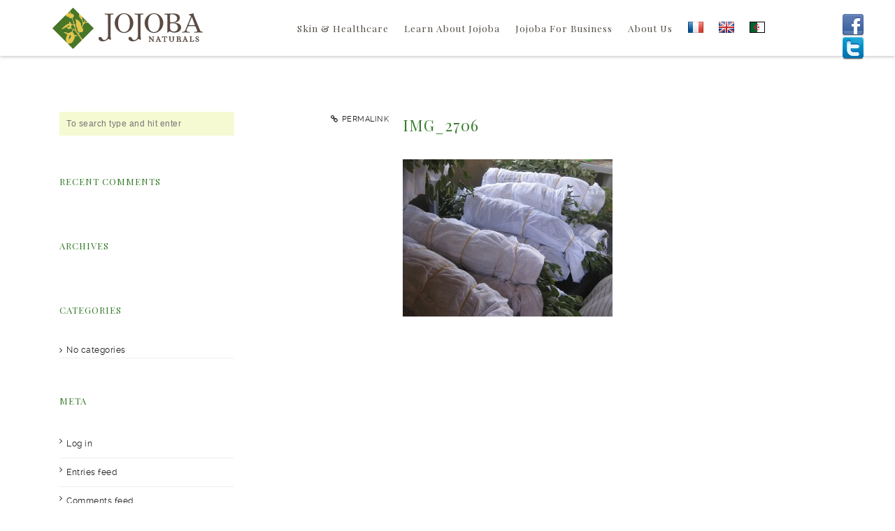

--- FILE ---
content_type: text/html; charset=UTF-8
request_url: https://www.jojobanaturals.com/portfolio-item/production/img_2706/
body_size: 14949
content:
 
<!DOCTYPE html>
<html dir="ltr" lang="en-US" prefix="og: https://ogp.me/ns#">
<!--
===========================================================================
 Brooklyn WordPress Theme by United Themes (http://www.unitedthemes.com)
 Marcel Moerkens & Matthias Nettekoven 
===========================================================================
-->
<head>
    <meta charset="UTF-8">
    <meta name="viewport" content="width=device-width, initial-scale=1, minimum-scale=1, maximum-scale=1">
    
        
        
    		
        <!-- Title -->
        

	    
    <!-- RSS & Pingbacks -->
	<link rel="pingback" href="https://www.jojobanaturals.com/xmlrpc.php" />
    <link rel="profile" href="https://gmpg.org/xfn/11">
    
    <!-- Favicon -->
	        
                        
        <link rel="shortcut&#x20;icon" href="/wp-content/uploads/2014/11/jojoba_favicon.ico" type="image/x-icon" />
        <link rel="icon" href="/wp-content/uploads/2014/11/jojoba_favicon.ico" type="image/x-icon" />
        
        
    <!-- Apple Touch Icons -->    
        
        
        
            
    <!--[if lt IE 9]>
		<script src="https://html5shiv.googlecode.com/svn/trunk/html5.js"></script>
	<![endif]--> 
    	
    	<style>img:is([sizes="auto" i], [sizes^="auto," i]) { contain-intrinsic-size: 3000px 1500px }</style>
	
		<!-- All in One SEO 4.9.0 - aioseo.com -->
		<title>IMG_2706 | Jojoba Naturals</title>
	<meta name="robots" content="max-image-preview:large" />
	<meta name="author" content="admin"/>
	<meta name="google-site-verification" content="A0q7I4M4Ewe9wsP3A7wb_gO2TJquUgzrcPLQi6kFOao" />
	<link rel="canonical" href="https://www.jojobanaturals.com/portfolio-item/production/img_2706/#main" />
	<meta name="generator" content="All in One SEO (AIOSEO) 4.9.0" />
		<meta property="og:locale" content="en_US" />
		<meta property="og:site_name" content="Jojoba Naturals | Pure 100% Organic" />
		<meta property="og:type" content="article" />
		<meta property="og:title" content="IMG_2706 | Jojoba Naturals" />
		<meta property="og:url" content="https://www.jojobanaturals.com/portfolio-item/production/img_2706/#main" />
		<meta property="article:published_time" content="2014-12-05T20:38:52+00:00" />
		<meta property="article:modified_time" content="2014-12-05T20:38:52+00:00" />
		<meta name="twitter:card" content="summary" />
		<meta name="twitter:title" content="IMG_2706 | Jojoba Naturals" />
		<script type="application/ld+json" class="aioseo-schema">
			{"@context":"https:\/\/schema.org","@graph":[{"@type":"BreadcrumbList","@id":"https:\/\/www.jojobanaturals.com\/portfolio-item\/production\/img_2706\/#main#breadcrumblist","itemListElement":[{"@type":"ListItem","@id":"https:\/\/www.jojobanaturals.com#listItem","position":1,"name":"Home","item":"https:\/\/www.jojobanaturals.com","nextItem":{"@type":"ListItem","@id":"https:\/\/www.jojobanaturals.com\/portfolio-item\/production\/img_2706\/#main#listItem","name":"IMG_2706"}},{"@type":"ListItem","@id":"https:\/\/www.jojobanaturals.com\/portfolio-item\/production\/img_2706\/#main#listItem","position":2,"name":"IMG_2706","previousItem":{"@type":"ListItem","@id":"https:\/\/www.jojobanaturals.com#listItem","name":"Home"}}]},{"@type":"ItemPage","@id":"https:\/\/www.jojobanaturals.com\/portfolio-item\/production\/img_2706\/#main#itempage","url":"https:\/\/www.jojobanaturals.com\/portfolio-item\/production\/img_2706\/#main","name":"IMG_2706 | Jojoba Naturals","inLanguage":"en-US","isPartOf":{"@id":"https:\/\/www.jojobanaturals.com\/#website"},"breadcrumb":{"@id":"https:\/\/www.jojobanaturals.com\/portfolio-item\/production\/img_2706\/#main#breadcrumblist"},"author":{"@id":"https:\/\/www.jojobanaturals.com\/author\/admin_rooster_gring\/#author"},"creator":{"@id":"https:\/\/www.jojobanaturals.com\/author\/admin_rooster_gring\/#author"},"datePublished":"2014-12-05T20:38:52+00:00","dateModified":"2014-12-05T20:38:52+00:00"},{"@type":"Organization","@id":"https:\/\/www.jojobanaturals.com\/#organization","name":"Jojoba Naturals","description":"Pure 100% Organic","url":"https:\/\/www.jojobanaturals.com\/"},{"@type":"Person","@id":"https:\/\/www.jojobanaturals.com\/author\/admin_rooster_gring\/#author","url":"https:\/\/www.jojobanaturals.com\/author\/admin_rooster_gring\/","name":"admin","image":{"@type":"ImageObject","@id":"https:\/\/www.jojobanaturals.com\/portfolio-item\/production\/img_2706\/#main#authorImage","url":"https:\/\/secure.gravatar.com\/avatar\/772d2049f515e9201cf791b2b848ba813c546c381f178eb7aabae679f5012573?s=96&d=mm&r=g","width":96,"height":96,"caption":"admin"}},{"@type":"WebSite","@id":"https:\/\/www.jojobanaturals.com\/#website","url":"https:\/\/www.jojobanaturals.com\/","name":"Jojoba Naturals","description":"Pure 100% Organic","inLanguage":"en-US","publisher":{"@id":"https:\/\/www.jojobanaturals.com\/#organization"}}]}
		</script>
		<!-- All in One SEO -->


	<!-- This site is optimized with the Yoast SEO plugin v26.4 - https://yoast.com/wordpress/plugins/seo/ -->
	<link rel="canonical" href="https://www.jojobanaturals.com/wp-content/uploads/IMG_2706.jpg" />
	<meta property="og:locale" content="en_US" />
	<meta property="og:type" content="article" />
	<meta property="og:title" content="IMG_2706 - Jojoba Naturals" />
	<meta property="og:url" content="https://www.jojobanaturals.com/wp-content/uploads/IMG_2706.jpg" />
	<meta property="og:site_name" content="Jojoba Naturals" />
	<meta property="og:image" content="https://www.jojobanaturals.com/portfolio-item/production/img_2706" />
	<meta property="og:image:width" content="700" />
	<meta property="og:image:height" content="525" />
	<meta property="og:image:type" content="image/jpeg" />
	<meta name="twitter:card" content="summary_large_image" />
	<script type="application/ld+json" class="yoast-schema-graph">{"@context":"https://schema.org","@graph":[{"@type":"WebPage","@id":"https://www.jojobanaturals.com/wp-content/uploads/IMG_2706.jpg","url":"https://www.jojobanaturals.com/wp-content/uploads/IMG_2706.jpg","name":"IMG_2706 - Jojoba Naturals","isPartOf":{"@id":"https://www.jojobanaturals.com/#website"},"primaryImageOfPage":{"@id":"https://www.jojobanaturals.com/wp-content/uploads/IMG_2706.jpg#primaryimage"},"image":{"@id":"https://www.jojobanaturals.com/wp-content/uploads/IMG_2706.jpg#primaryimage"},"thumbnailUrl":"https://www.jojobanaturals.com/wp-content/uploads/IMG_2706.jpg","datePublished":"2014-12-05T20:38:52+00:00","breadcrumb":{"@id":"https://www.jojobanaturals.com/wp-content/uploads/IMG_2706.jpg#breadcrumb"},"inLanguage":"en-US","potentialAction":[{"@type":"ReadAction","target":["https://www.jojobanaturals.com/wp-content/uploads/IMG_2706.jpg"]}]},{"@type":"ImageObject","inLanguage":"en-US","@id":"https://www.jojobanaturals.com/wp-content/uploads/IMG_2706.jpg#primaryimage","url":"https://www.jojobanaturals.com/wp-content/uploads/IMG_2706.jpg","contentUrl":"https://www.jojobanaturals.com/wp-content/uploads/IMG_2706.jpg","width":700,"height":525},{"@type":"BreadcrumbList","@id":"https://www.jojobanaturals.com/wp-content/uploads/IMG_2706.jpg#breadcrumb","itemListElement":[{"@type":"ListItem","position":1,"name":"Home","item":"https://www.jojobanaturals.com/"},{"@type":"ListItem","position":2,"name":"Production","item":"https://www.jojobanaturals.com/portfolio-item/production/"},{"@type":"ListItem","position":3,"name":"IMG_2706"}]},{"@type":"WebSite","@id":"https://www.jojobanaturals.com/#website","url":"https://www.jojobanaturals.com/","name":"Jojoba Naturals","description":"Pure 100% Organic","potentialAction":[{"@type":"SearchAction","target":{"@type":"EntryPoint","urlTemplate":"https://www.jojobanaturals.com/?s={search_term_string}"},"query-input":{"@type":"PropertyValueSpecification","valueRequired":true,"valueName":"search_term_string"}}],"inLanguage":"en-US"}]}</script>
	<!-- / Yoast SEO plugin. -->


<link rel='dns-prefetch' href='//fonts.googleapis.com' />
<link rel="alternate" type="application/rss+xml" title="Jojoba Naturals &raquo; Feed" href="https://www.jojobanaturals.com/feed/" />
<link rel="alternate" type="application/rss+xml" title="Jojoba Naturals &raquo; Comments Feed" href="https://www.jojobanaturals.com/comments/feed/" />
<link rel="alternate" type="application/rss+xml" title="Jojoba Naturals &raquo; IMG_2706 Comments Feed" href="https://www.jojobanaturals.com/portfolio-item/production/img_2706/#main/feed/" />
<script type="text/javascript">
/* <![CDATA[ */
window._wpemojiSettings = {"baseUrl":"https:\/\/s.w.org\/images\/core\/emoji\/16.0.1\/72x72\/","ext":".png","svgUrl":"https:\/\/s.w.org\/images\/core\/emoji\/16.0.1\/svg\/","svgExt":".svg","source":{"concatemoji":"https:\/\/www.jojobanaturals.com\/wp-includes\/js\/wp-emoji-release.min.js?ver=6.8.3"}};
/*! This file is auto-generated */
!function(s,n){var o,i,e;function c(e){try{var t={supportTests:e,timestamp:(new Date).valueOf()};sessionStorage.setItem(o,JSON.stringify(t))}catch(e){}}function p(e,t,n){e.clearRect(0,0,e.canvas.width,e.canvas.height),e.fillText(t,0,0);var t=new Uint32Array(e.getImageData(0,0,e.canvas.width,e.canvas.height).data),a=(e.clearRect(0,0,e.canvas.width,e.canvas.height),e.fillText(n,0,0),new Uint32Array(e.getImageData(0,0,e.canvas.width,e.canvas.height).data));return t.every(function(e,t){return e===a[t]})}function u(e,t){e.clearRect(0,0,e.canvas.width,e.canvas.height),e.fillText(t,0,0);for(var n=e.getImageData(16,16,1,1),a=0;a<n.data.length;a++)if(0!==n.data[a])return!1;return!0}function f(e,t,n,a){switch(t){case"flag":return n(e,"\ud83c\udff3\ufe0f\u200d\u26a7\ufe0f","\ud83c\udff3\ufe0f\u200b\u26a7\ufe0f")?!1:!n(e,"\ud83c\udde8\ud83c\uddf6","\ud83c\udde8\u200b\ud83c\uddf6")&&!n(e,"\ud83c\udff4\udb40\udc67\udb40\udc62\udb40\udc65\udb40\udc6e\udb40\udc67\udb40\udc7f","\ud83c\udff4\u200b\udb40\udc67\u200b\udb40\udc62\u200b\udb40\udc65\u200b\udb40\udc6e\u200b\udb40\udc67\u200b\udb40\udc7f");case"emoji":return!a(e,"\ud83e\udedf")}return!1}function g(e,t,n,a){var r="undefined"!=typeof WorkerGlobalScope&&self instanceof WorkerGlobalScope?new OffscreenCanvas(300,150):s.createElement("canvas"),o=r.getContext("2d",{willReadFrequently:!0}),i=(o.textBaseline="top",o.font="600 32px Arial",{});return e.forEach(function(e){i[e]=t(o,e,n,a)}),i}function t(e){var t=s.createElement("script");t.src=e,t.defer=!0,s.head.appendChild(t)}"undefined"!=typeof Promise&&(o="wpEmojiSettingsSupports",i=["flag","emoji"],n.supports={everything:!0,everythingExceptFlag:!0},e=new Promise(function(e){s.addEventListener("DOMContentLoaded",e,{once:!0})}),new Promise(function(t){var n=function(){try{var e=JSON.parse(sessionStorage.getItem(o));if("object"==typeof e&&"number"==typeof e.timestamp&&(new Date).valueOf()<e.timestamp+604800&&"object"==typeof e.supportTests)return e.supportTests}catch(e){}return null}();if(!n){if("undefined"!=typeof Worker&&"undefined"!=typeof OffscreenCanvas&&"undefined"!=typeof URL&&URL.createObjectURL&&"undefined"!=typeof Blob)try{var e="postMessage("+g.toString()+"("+[JSON.stringify(i),f.toString(),p.toString(),u.toString()].join(",")+"));",a=new Blob([e],{type:"text/javascript"}),r=new Worker(URL.createObjectURL(a),{name:"wpTestEmojiSupports"});return void(r.onmessage=function(e){c(n=e.data),r.terminate(),t(n)})}catch(e){}c(n=g(i,f,p,u))}t(n)}).then(function(e){for(var t in e)n.supports[t]=e[t],n.supports.everything=n.supports.everything&&n.supports[t],"flag"!==t&&(n.supports.everythingExceptFlag=n.supports.everythingExceptFlag&&n.supports[t]);n.supports.everythingExceptFlag=n.supports.everythingExceptFlag&&!n.supports.flag,n.DOMReady=!1,n.readyCallback=function(){n.DOMReady=!0}}).then(function(){return e}).then(function(){var e;n.supports.everything||(n.readyCallback(),(e=n.source||{}).concatemoji?t(e.concatemoji):e.wpemoji&&e.twemoji&&(t(e.twemoji),t(e.wpemoji)))}))}((window,document),window._wpemojiSettings);
/* ]]> */
</script>
<link rel='stylesheet' id='ut-flexslider-css' href='https://www.jojobanaturals.com/wp-content/themes/brooklyn/css/flexslider.css?ver=6.8.3' type='text/css' media='all' />
<link rel='stylesheet' id='ut-portfolio-css' href='https://www.jojobanaturals.com/wp-content/themes/brooklyn-child/css/ut.portfolio.style.css?ver=6.8.3' type='text/css' media='all' />
<link rel='stylesheet' id='ut-prettyphoto-css' href='https://www.jojobanaturals.com/wp-content/plugins/ut-portfolio/assets/css/plugins/prettyphoto/prettyPhoto.css?ver=6.8.3' type='text/css' media='all' />
<link rel='stylesheet' id='ut-fontawesome-css' href='https://www.jojobanaturals.com/wp-content/plugins/ut-pricing/assets/css/font-awesome.css?ver=6.8.3' type='text/css' media='all' />
<link rel='stylesheet' id='ut-responsive-grid-css' href='https://www.jojobanaturals.com/wp-content/plugins/ut-pricing/assets/css/ut-responsive-grid.css?ver=6.8.3' type='text/css' media='all' />
<link rel='stylesheet' id='ut-table-css' href='https://www.jojobanaturals.com/wp-content/plugins/ut-pricing/assets/css/ut.table.style.css?ver=6.8.3' type='text/css' media='all' />
<link rel='stylesheet' id='ut-animate-css' href='https://www.jojobanaturals.com/wp-content/plugins/ut-shortcodes/css/ut.animate.css?ver=6.8.3' type='text/css' media='all' />
<link rel='stylesheet' id='ut-elastislide-css' href='https://www.jojobanaturals.com/wp-content/plugins/ut-shortcodes/css/ut.elastislide.css?ver=6.8.3' type='text/css' media='all' />
<link rel='stylesheet' id='ut-fancyrotator-css' href='https://www.jojobanaturals.com/wp-content/plugins/ut-shortcodes/css/ut.fancyrotator.css?ver=6.8.3' type='text/css' media='all' />
<link rel='stylesheet' id='ut-shortcodes-css' href='https://www.jojobanaturals.com/wp-content/themes/brooklyn-child/css/ut.shortcode.css?ver=6.8.3' type='text/css' media='all' />
<link rel='stylesheet' id='ut-twitter-css' href='https://www.jojobanaturals.com/wp-content/plugins/ut-twitter/css/ut.twitter.css?ver=6.8.3' type='text/css' media='all' />
<style id='wp-emoji-styles-inline-css' type='text/css'>

	img.wp-smiley, img.emoji {
		display: inline !important;
		border: none !important;
		box-shadow: none !important;
		height: 1em !important;
		width: 1em !important;
		margin: 0 0.07em !important;
		vertical-align: -0.1em !important;
		background: none !important;
		padding: 0 !important;
	}
</style>
<link rel='stylesheet' id='wp-block-library-css' href='https://www.jojobanaturals.com/wp-includes/css/dist/block-library/style.min.css?ver=6.8.3' type='text/css' media='all' />
<style id='classic-theme-styles-inline-css' type='text/css'>
/*! This file is auto-generated */
.wp-block-button__link{color:#fff;background-color:#32373c;border-radius:9999px;box-shadow:none;text-decoration:none;padding:calc(.667em + 2px) calc(1.333em + 2px);font-size:1.125em}.wp-block-file__button{background:#32373c;color:#fff;text-decoration:none}
</style>
<link rel='stylesheet' id='aioseo/css/src/vue/standalone/blocks/table-of-contents/global.scss-css' href='https://www.jojobanaturals.com/wp-content/plugins/all-in-one-seo-pack/dist/Lite/assets/css/table-of-contents/global.e90f6d47.css?ver=4.9.0' type='text/css' media='all' />
<style id='global-styles-inline-css' type='text/css'>
:root{--wp--preset--aspect-ratio--square: 1;--wp--preset--aspect-ratio--4-3: 4/3;--wp--preset--aspect-ratio--3-4: 3/4;--wp--preset--aspect-ratio--3-2: 3/2;--wp--preset--aspect-ratio--2-3: 2/3;--wp--preset--aspect-ratio--16-9: 16/9;--wp--preset--aspect-ratio--9-16: 9/16;--wp--preset--color--black: #000000;--wp--preset--color--cyan-bluish-gray: #abb8c3;--wp--preset--color--white: #ffffff;--wp--preset--color--pale-pink: #f78da7;--wp--preset--color--vivid-red: #cf2e2e;--wp--preset--color--luminous-vivid-orange: #ff6900;--wp--preset--color--luminous-vivid-amber: #fcb900;--wp--preset--color--light-green-cyan: #7bdcb5;--wp--preset--color--vivid-green-cyan: #00d084;--wp--preset--color--pale-cyan-blue: #8ed1fc;--wp--preset--color--vivid-cyan-blue: #0693e3;--wp--preset--color--vivid-purple: #9b51e0;--wp--preset--gradient--vivid-cyan-blue-to-vivid-purple: linear-gradient(135deg,rgba(6,147,227,1) 0%,rgb(155,81,224) 100%);--wp--preset--gradient--light-green-cyan-to-vivid-green-cyan: linear-gradient(135deg,rgb(122,220,180) 0%,rgb(0,208,130) 100%);--wp--preset--gradient--luminous-vivid-amber-to-luminous-vivid-orange: linear-gradient(135deg,rgba(252,185,0,1) 0%,rgba(255,105,0,1) 100%);--wp--preset--gradient--luminous-vivid-orange-to-vivid-red: linear-gradient(135deg,rgba(255,105,0,1) 0%,rgb(207,46,46) 100%);--wp--preset--gradient--very-light-gray-to-cyan-bluish-gray: linear-gradient(135deg,rgb(238,238,238) 0%,rgb(169,184,195) 100%);--wp--preset--gradient--cool-to-warm-spectrum: linear-gradient(135deg,rgb(74,234,220) 0%,rgb(151,120,209) 20%,rgb(207,42,186) 40%,rgb(238,44,130) 60%,rgb(251,105,98) 80%,rgb(254,248,76) 100%);--wp--preset--gradient--blush-light-purple: linear-gradient(135deg,rgb(255,206,236) 0%,rgb(152,150,240) 100%);--wp--preset--gradient--blush-bordeaux: linear-gradient(135deg,rgb(254,205,165) 0%,rgb(254,45,45) 50%,rgb(107,0,62) 100%);--wp--preset--gradient--luminous-dusk: linear-gradient(135deg,rgb(255,203,112) 0%,rgb(199,81,192) 50%,rgb(65,88,208) 100%);--wp--preset--gradient--pale-ocean: linear-gradient(135deg,rgb(255,245,203) 0%,rgb(182,227,212) 50%,rgb(51,167,181) 100%);--wp--preset--gradient--electric-grass: linear-gradient(135deg,rgb(202,248,128) 0%,rgb(113,206,126) 100%);--wp--preset--gradient--midnight: linear-gradient(135deg,rgb(2,3,129) 0%,rgb(40,116,252) 100%);--wp--preset--font-size--small: 13px;--wp--preset--font-size--medium: 20px;--wp--preset--font-size--large: 36px;--wp--preset--font-size--x-large: 42px;--wp--preset--spacing--20: 0.44rem;--wp--preset--spacing--30: 0.67rem;--wp--preset--spacing--40: 1rem;--wp--preset--spacing--50: 1.5rem;--wp--preset--spacing--60: 2.25rem;--wp--preset--spacing--70: 3.38rem;--wp--preset--spacing--80: 5.06rem;--wp--preset--shadow--natural: 6px 6px 9px rgba(0, 0, 0, 0.2);--wp--preset--shadow--deep: 12px 12px 50px rgba(0, 0, 0, 0.4);--wp--preset--shadow--sharp: 6px 6px 0px rgba(0, 0, 0, 0.2);--wp--preset--shadow--outlined: 6px 6px 0px -3px rgba(255, 255, 255, 1), 6px 6px rgba(0, 0, 0, 1);--wp--preset--shadow--crisp: 6px 6px 0px rgba(0, 0, 0, 1);}:where(.is-layout-flex){gap: 0.5em;}:where(.is-layout-grid){gap: 0.5em;}body .is-layout-flex{display: flex;}.is-layout-flex{flex-wrap: wrap;align-items: center;}.is-layout-flex > :is(*, div){margin: 0;}body .is-layout-grid{display: grid;}.is-layout-grid > :is(*, div){margin: 0;}:where(.wp-block-columns.is-layout-flex){gap: 2em;}:where(.wp-block-columns.is-layout-grid){gap: 2em;}:where(.wp-block-post-template.is-layout-flex){gap: 1.25em;}:where(.wp-block-post-template.is-layout-grid){gap: 1.25em;}.has-black-color{color: var(--wp--preset--color--black) !important;}.has-cyan-bluish-gray-color{color: var(--wp--preset--color--cyan-bluish-gray) !important;}.has-white-color{color: var(--wp--preset--color--white) !important;}.has-pale-pink-color{color: var(--wp--preset--color--pale-pink) !important;}.has-vivid-red-color{color: var(--wp--preset--color--vivid-red) !important;}.has-luminous-vivid-orange-color{color: var(--wp--preset--color--luminous-vivid-orange) !important;}.has-luminous-vivid-amber-color{color: var(--wp--preset--color--luminous-vivid-amber) !important;}.has-light-green-cyan-color{color: var(--wp--preset--color--light-green-cyan) !important;}.has-vivid-green-cyan-color{color: var(--wp--preset--color--vivid-green-cyan) !important;}.has-pale-cyan-blue-color{color: var(--wp--preset--color--pale-cyan-blue) !important;}.has-vivid-cyan-blue-color{color: var(--wp--preset--color--vivid-cyan-blue) !important;}.has-vivid-purple-color{color: var(--wp--preset--color--vivid-purple) !important;}.has-black-background-color{background-color: var(--wp--preset--color--black) !important;}.has-cyan-bluish-gray-background-color{background-color: var(--wp--preset--color--cyan-bluish-gray) !important;}.has-white-background-color{background-color: var(--wp--preset--color--white) !important;}.has-pale-pink-background-color{background-color: var(--wp--preset--color--pale-pink) !important;}.has-vivid-red-background-color{background-color: var(--wp--preset--color--vivid-red) !important;}.has-luminous-vivid-orange-background-color{background-color: var(--wp--preset--color--luminous-vivid-orange) !important;}.has-luminous-vivid-amber-background-color{background-color: var(--wp--preset--color--luminous-vivid-amber) !important;}.has-light-green-cyan-background-color{background-color: var(--wp--preset--color--light-green-cyan) !important;}.has-vivid-green-cyan-background-color{background-color: var(--wp--preset--color--vivid-green-cyan) !important;}.has-pale-cyan-blue-background-color{background-color: var(--wp--preset--color--pale-cyan-blue) !important;}.has-vivid-cyan-blue-background-color{background-color: var(--wp--preset--color--vivid-cyan-blue) !important;}.has-vivid-purple-background-color{background-color: var(--wp--preset--color--vivid-purple) !important;}.has-black-border-color{border-color: var(--wp--preset--color--black) !important;}.has-cyan-bluish-gray-border-color{border-color: var(--wp--preset--color--cyan-bluish-gray) !important;}.has-white-border-color{border-color: var(--wp--preset--color--white) !important;}.has-pale-pink-border-color{border-color: var(--wp--preset--color--pale-pink) !important;}.has-vivid-red-border-color{border-color: var(--wp--preset--color--vivid-red) !important;}.has-luminous-vivid-orange-border-color{border-color: var(--wp--preset--color--luminous-vivid-orange) !important;}.has-luminous-vivid-amber-border-color{border-color: var(--wp--preset--color--luminous-vivid-amber) !important;}.has-light-green-cyan-border-color{border-color: var(--wp--preset--color--light-green-cyan) !important;}.has-vivid-green-cyan-border-color{border-color: var(--wp--preset--color--vivid-green-cyan) !important;}.has-pale-cyan-blue-border-color{border-color: var(--wp--preset--color--pale-cyan-blue) !important;}.has-vivid-cyan-blue-border-color{border-color: var(--wp--preset--color--vivid-cyan-blue) !important;}.has-vivid-purple-border-color{border-color: var(--wp--preset--color--vivid-purple) !important;}.has-vivid-cyan-blue-to-vivid-purple-gradient-background{background: var(--wp--preset--gradient--vivid-cyan-blue-to-vivid-purple) !important;}.has-light-green-cyan-to-vivid-green-cyan-gradient-background{background: var(--wp--preset--gradient--light-green-cyan-to-vivid-green-cyan) !important;}.has-luminous-vivid-amber-to-luminous-vivid-orange-gradient-background{background: var(--wp--preset--gradient--luminous-vivid-amber-to-luminous-vivid-orange) !important;}.has-luminous-vivid-orange-to-vivid-red-gradient-background{background: var(--wp--preset--gradient--luminous-vivid-orange-to-vivid-red) !important;}.has-very-light-gray-to-cyan-bluish-gray-gradient-background{background: var(--wp--preset--gradient--very-light-gray-to-cyan-bluish-gray) !important;}.has-cool-to-warm-spectrum-gradient-background{background: var(--wp--preset--gradient--cool-to-warm-spectrum) !important;}.has-blush-light-purple-gradient-background{background: var(--wp--preset--gradient--blush-light-purple) !important;}.has-blush-bordeaux-gradient-background{background: var(--wp--preset--gradient--blush-bordeaux) !important;}.has-luminous-dusk-gradient-background{background: var(--wp--preset--gradient--luminous-dusk) !important;}.has-pale-ocean-gradient-background{background: var(--wp--preset--gradient--pale-ocean) !important;}.has-electric-grass-gradient-background{background: var(--wp--preset--gradient--electric-grass) !important;}.has-midnight-gradient-background{background: var(--wp--preset--gradient--midnight) !important;}.has-small-font-size{font-size: var(--wp--preset--font-size--small) !important;}.has-medium-font-size{font-size: var(--wp--preset--font-size--medium) !important;}.has-large-font-size{font-size: var(--wp--preset--font-size--large) !important;}.has-x-large-font-size{font-size: var(--wp--preset--font-size--x-large) !important;}
:where(.wp-block-post-template.is-layout-flex){gap: 1.25em;}:where(.wp-block-post-template.is-layout-grid){gap: 1.25em;}
:where(.wp-block-columns.is-layout-flex){gap: 2em;}:where(.wp-block-columns.is-layout-grid){gap: 2em;}
:root :where(.wp-block-pullquote){font-size: 1.5em;line-height: 1.6;}
</style>
<link rel='stylesheet' id='rs-plugin-settings-css' href='https://www.jojobanaturals.com/wp-content/plugins/revslider/rs-plugin/css/settings.css?rev=4.6.0&#038;ver=6.8.3' type='text/css' media='all' />
<style id='rs-plugin-settings-inline-css' type='text/css'>
.tp-caption a{color:#ff7302;text-shadow:none;-webkit-transition:all 0.2s ease-out;-moz-transition:all 0.2s ease-out;-o-transition:all 0.2s ease-out;-ms-transition:all 0.2s ease-out}.tp-caption a:hover{color:#ffa902}
</style>
<link rel='stylesheet' id='main-font-face-css' href='https://www.jojobanaturals.com/wp-content/themes/brooklyn/css/ut-fontface.css?ver=6.8.3' type='text/css' media='all' />
<link rel='stylesheet' id='ut-Playfair+Display-css' href='https://fonts.googleapis.com/css?family=Playfair+Display%3A700regular&#038;ver=6.8.3' type='text/css' media='all' />
<link rel='stylesheet' id='ut-superfish-css' href='https://www.jojobanaturals.com/wp-content/themes/brooklyn/css/ut-superfish.css?ver=6.8.3' type='text/css' media='all' />
<link rel='stylesheet' id='unitedthemes-style-css' href='https://www.jojobanaturals.com/wp-content/themes/brooklyn-child/style.css?ver=2.6' type='text/css' media='all' />
<link rel='stylesheet' id='fancybox-css' href='https://www.jojobanaturals.com/wp-content/plugins/easy-fancybox/fancybox/1.5.4/jquery.fancybox.min.css?ver=6.8.3' type='text/css' media='screen' />
<script type="text/javascript" src="https://www.jojobanaturals.com/wp-includes/js/jquery/jquery.min.js?ver=3.7.1" id="jquery-core-js"></script>
<script type="text/javascript" src="https://www.jojobanaturals.com/wp-includes/js/jquery/jquery-migrate.min.js?ver=3.4.1" id="jquery-migrate-js"></script>
<script type="text/javascript" src="https://www.jojobanaturals.com/wp-content/plugins/revslider/rs-plugin/js/jquery.themepunch.tools.min.js?rev=4.6.0&amp;ver=6.8.3" id="tp-tools-js"></script>
<script type="text/javascript" src="https://www.jojobanaturals.com/wp-content/plugins/revslider/rs-plugin/js/jquery.themepunch.revolution.min.js?rev=4.6.0&amp;ver=6.8.3" id="revmin-js"></script>
<script type="text/javascript" src="https://www.jojobanaturals.com/wp-content/plugins/ut-portfolio/assets/js/jquery.isotope.min.js?ver=1.8" id="ut-isotope-js-js"></script>
<script type="text/javascript" src="https://www.jojobanaturals.com/wp-content/plugins/ut-portfolio/assets/js/jquery.lazy.load.js?ver=1.9.1" id="ut-lazyload-js-js"></script>
<script type="text/javascript" src="https://www.jojobanaturals.com/wp-content/plugins/ut-shortcodes/js/plugins/modernizr/modernizr.min.js?ver=2.6.2" id="modernizr-js"></script>
<script type="text/javascript" src="https://www.jojobanaturals.com/wp-content/plugins/ut-shortcodes/js/plugins/flexslider/jquery.flexslider-min.js?ver=6.8.3" id="ut-flexslider-js-js"></script>
<script type="text/javascript" src="https://www.jojobanaturals.com/wp-content/plugins/ut-shortcodes/js/plugins/elastislider/jquery.elastislide.js?ver=6.8.3" id="ut-elastislider-js-js"></script>
<link rel="https://api.w.org/" href="https://www.jojobanaturals.com/wp-json/" /><link rel="alternate" title="JSON" type="application/json" href="https://www.jojobanaturals.com/wp-json/wp/v2/media/231" /><link rel="EditURI" type="application/rsd+xml" title="RSD" href="https://www.jojobanaturals.com/xmlrpc.php?rsd" />
<meta name="generator" content="WordPress 6.8.3" />
<link rel='shortlink' href='https://www.jojobanaturals.com/?p=231' />
<link rel="alternate" title="oEmbed (JSON)" type="application/json+oembed" href="https://www.jojobanaturals.com/wp-json/oembed/1.0/embed?url=https%3A%2F%2Fwww.jojobanaturals.com%2Fportfolio-item%2Fproduction%2Fimg_2706%2F%23main&#038;lang=en" />
<link rel="alternate" title="oEmbed (XML)" type="text/xml+oembed" href="https://www.jojobanaturals.com/wp-json/oembed/1.0/embed?url=https%3A%2F%2Fwww.jojobanaturals.com%2Fportfolio-item%2Fproduction%2Fimg_2706%2F%23main&#038;format=xml&#038;lang=en" />
<style type="text/css">#primary { float: right}::-moz-selection{ background: #2f6f25; }::selection { background:#2f6f25; }a, .ha-transparent #navigation ul li a:hover { color: #2f6f25; }.ut-language-selector a:hover { color: #2f6f25; }.ut-custom-icon-link:hover i { color: #2f6f25 !important; }.ut-hide-member-details:hover, #ut-blog-navigation a:hover, .light .ut-hide-member-details, .ut-mm-button:hover:before, .ut-mm-trigger.active .ut-mm-button:before, .ut-mobile-menu a:after { color: #2f6f25; }.ut-header-light .ut-mm-button:before { color: #2f6f25; }p.lead span, .lead p span, .entry-title span, #cancel-comment-reply-link, .member-description-style-3 .ut-member-title,.ut-twitter-rotator h2 a, .themecolor{ color: #2f6f25; }.icons-ul i, .comments-title span, .member-social a:hover, .ut-parallax-quote-title span, .ut-member-style-2 .member-description .ut-member-title { color:#2f6f25; }.about-icon, .ut-skill-overlay, .ut-dropcap-one, .ut-dropcap-two, .ut-mobile-menu a:hover, .themecolor-bg, .ut-btn.ut-pt-btn:hover, .ut-btn.dark:hover { background:#2f6f25; }blockquote, div.wpcf7-validation-errors, .ut-hero-style-5 .hero-description, #navigation ul.sub-menu, .ut-member-style-3 .member-social a:hover { border-color:#2f6f25; }.cta-section, .ut-btn.theme-btn, .ut-social-link:hover .ut-social-icon, .ut-member-style-2 .ut-so-link:hover { background:#2f6f25 !important; }.ut-social-title, .ut-service-column h3 span, .ut-rq-icon{ color:#2f6f25; }.count, .ut-icon-list i { color:#2f6f25; }.client-section, .ut-portfolio-pagination.style_two a.selected:hover, .ut-portfolio-pagination.style_two a.selected, .ut-portfolio-pagination.style_two a:hover, .ut-pt-featured { background:#2f6f25 !important; }ins, mark, .ut-alert.themecolor, .ut-portfolio-menu.style_two li a:hover, .ut-portfolio-menu.style_two li a.selected, .light .ut-portfolio-menu.style_two li a.selected:hover { background:#2f6f25; }.footer-content i { color:#2f6f25; }.copyright a:hover, .footer-content a:hover, .toTop:hover, .ut-footer-dark a.toTop:hover, .hero-title span { color:#2f6f25; }blockquote span { color:#2f6f25; }.entry-meta a:hover, #secondary a:hover, .page-template-templatestemplate-archive-php a:hover { color:#2f6f25; }h1 a:hover, h2 a:hover, h3 a:hover, h4 a:hover, h5 a:hover, h6 a:hover, .ut-header-dark .site-logo .logo a:hover { color:#2f6f25; }a.more-link:hover, .fa-ul li .fa{ color:#2f6f25; }.ut-pt-featured-table .ut-pt-info .fa-li{ color: #2f6f25 !important; }.button, input[type="submit"], input[type="button"], .dark button, .dark input[type="submit"], .dark input[type="button"], .light .button, .light input[type="submit"], .light input[type="button"] { background:#2f6f25; }.img-hover { background:rgb(47,111,37);background:rgba(47,111,37, 0.85); }.portfolio-caption { background:rgb(47,111,37);background:rgba(47,111,37, 0.85); }.team-member-details { background:rgba(47,111,37, 0.85 ); }.ut-avatar-overlay { background:rgb(47,111,37); background:rgba(47,111,37, 0.85 ); }.mejs-controls .mejs-time-rail .mejs-time-current, .mejs-controls .mejs-horizontal-volume-slider .mejs-horizontal-volume-current, .format-link .entry-header a { background:#2f6f25 !important; }.light .ut-portfolio-menu li a:hover, .light .ut-portfolio-pagination a:hover, .light .ut-nav-tabs li a:hover, .light .ut-accordion-heading a:hover { border-color:#2f6f25 !important; }.light .ut-portfolio-menu li a:hover, .light .ut-portfolio-pagination a:hover, .ut-portfolio-list li strong, .light .ut-nav-tabs li a:hover, .light .ut-accordion-heading a:hover, .ut-custom-icon a:hover i:first-child { color:#2f6f25 !important; }.ut-portfolio-gallery-slider .flex-direction-nav a, .ut-gallery-slider .flex-direction-nav a, .ut-rotate-quote-alt .flex-direction-nav a, .ut-rotate-quote .flex-direction-nav a{ background:rgb(47,111,37);background:rgba(47,111,37, 0.85); }.light .ut-bs-wrap .entry-title a:hover, .light .ut-bs-wrap a:hover .entry-title{ color: #2f6f25; }.ut-rated i { color: #2f6f25; }.ut-footer-area ul.sidebar a:hover { color: #2f6f25; }.ut-footer-dark .ut-footer-area .widget_tag_cloud a:hover { color: #2f6f25!important; }.ut-footer-dark .ut-footer-area .widget_tag_cloud a:hover { border-color: #2f6f25; }.elastislide-wrapper nav span:hover { border-color: #2f6f25; }.elastislide-wrapper nav span:hover { color: #2f6f25; }.ut-footer-so li a:hover { border-color: #2f6f25; }.ut-footer-so li a:hover i { color: #2f6f25!important; }.ut-pt-wrap.ut-pt-wrap-style-2 .ut-pt-featured-table .ut-pt-header { background:#2f6f25; }.js #main-content section .section-content,.js #main-content section .section-header-holder {opacity:0;}#navigation ul li a { color: #524e45 }#navigation ul li a:after { color: #ffffff }#navigation li a:hover { color:#2f6f25; }#navigation .selected, #navigation ul li.current_page_parent a.active, #navigation ul li.current-menu-ancestor a.active { color: #2f6f25; }#navigation ul li a:hover,#navigation ul.sub-menu li a:hover { color: #2f6f25; }#navigation ul.sub-menu li > a { color: #999999; }#navigation ul li.current-menu-item:not(.current_page_parent) a, #navigation ul li.current_page_item:not(.current_page_parent) a { color: #2f6f25; }#navigation ul li.current-menu-item:not(.current_page_parent) .sub-menu li a { color: #999999; }.ut-header-dark #navigation li a:hover { color:#2f6f25; }.ut-header-dark #navigation .selected,.ut-header-dark #navigation ul li.current_page_parent a.active, .ut-header-dark #navigation ul li.current-menu-ancestor a.active { color: #2f6f25; }.ut-header-dark #navigation ul li a:hover,.ut-header-dark #navigation ul.sub-menu li a:hover { color: #2f6f25; }.ut-header-dark #navigation ul.sub-menu li > a { color: #999999; }.ut-header-dark #navigation ul li.current-menu-item:not(.current_page_parent) a, .ut-header-dark #navigation ul li.current_page_item:not(.current_page_parent) a { color: #2f6f25; }.ut-header-dark #navigation ul li.current-menu-item:not(.current_page_parent) .sub-menu li a { color: #999999; }.ut-loader-overlay { background: #FFFFFF}body { font-family: ralewayregular, "Helvetica Neue", Helvetica, Arial, sans-serif; }h1 {font-family:"Playfair Display", "Helvetica Neue", Helvetica, Arial, sans-serif; font-size: 36px; font-style: normal; line-height: 38px;}h2 {font-family:"Playfair Display", "Helvetica Neue", Helvetica, Arial, sans-serif; font-size: 32px; font-style: normal; line-height: 36px;}h3 {font-family:"Playfair Display", "Helvetica Neue", Helvetica, Arial, sans-serif; font-size: 28px; line-height: 32px;}h4 {font-family:"Playfair Display", "Helvetica Neue", Helvetica, Arial, sans-serif; font-size: 24px; font-style: normal; line-height: 28px;}h5 {font-family:"Playfair Display", "Helvetica Neue", Helvetica, Arial, sans-serif; font-size: 22px; font-style: italic; line-height: 24px;}h6 {font-family:"Playfair Display", "Helvetica Neue", Helvetica, Arial, sans-serif; font-size: 20px; font-style: normal; line-height: 22px;}blockquote { font-family: ralewayextralight, "Helvetica Neue", Helvetica, Arial, sans-serif; }p.lead, .lead p, .taxonomy-description { font-family: ralewayextralight, "Helvetica Neue", Helvetica, Arial, sans-serif; }#ut-loader-logo { background-image: url(/wp-content/uploads/2014/11/jojoba-naturals-logo.png); background-position: center center; background-repeat: no-repeat; }.parallax-overlay-pattern.style_one { background-image: url(" https://www.jojobanaturals.com/wp-content/themes/brooklyn/images/overlay-pattern.png") !important; }.parallax-overlay-pattern.style_two { background-image: url(" https://www.jojobanaturals.com/wp-content/themes/brooklyn/images/overlay-pattern2.png") !important; }</style><style type="text/css">.recentcomments a{display:inline !important;padding:0 !important;margin:0 !important;}</style>    <script src="https://www.jojobanaturals.com/wp-content/themes/brooklyn-child/js/customizer.js"></script>

    <!-- Shopify -->
    <script type="text/javascript">
      var ShopifyStoreConfig = {shop:"jojobanaturals.myshopify.com", collections:[17316713]};
      (function() {
        var s = document.createElement('script'); s.type = 'text/javascript'; s.async = true; 
        s.src = "//widgets.shopifyapps.com/assets/shopifystore.js";
        var x = document.getElementsByTagName('script')[0]; x.parentNode.insertBefore(s, x);
      })();  
    </script>
    <noscript>Please enable javascript, or <a href="http://jojobanaturals.myshopify.com">click here</a> to visit my <a href="http://www.shopify.com/tour/ecommerce-website">ecommerce web site</a> powered by Shopify.</noscript>


</head>

<meta name="google-site-verification" content="El4hAcZ6vLZ8RPowce_kjdJfikEQMEI9pzDPGjglJZI" />


<body id="ut-sitebody" class="attachment wp-singular attachment-template-default single single-attachment postid-231 attachmentid-231 attachment-jpeg wp-theme-brooklyn wp-child-theme-brooklyn-child" data-scrolleffect="easeInOutExpo" data-scrollspeed="650">

<a class="ut-offset-anchor" id="top" style="top:0px !important;"></a>




 



<!-- header section -->
<header id="header-section" class="ha-header fullwidth ut-header-light ">

<div class="social-header">
<a href="https://www.facebook.com/JojobaNaturals/" target="_blank"><img src="/wp-content/uploads/facebook.png"></a><a href="https://twitter.com/jojobanaturals" target="_blank"><img src="/wp-content/uploads/twitter-icon.png"></a>
</div>
    
    	
        
        <div class="ha-header-perspective">
        	<div class="ha-header-front">
            	
                <div class="grid-20 tablet-grid-50 mobile-grid-50 push-5">
                
					                        
                                                
                        <div class="site-logo">
                            <a href="https://www.jojobanaturals.com/" title="Jojoba Naturals" rel="home"><img data-altlogo="/wp-content/uploads/2014/11/jojoba-naturals-logo.png" src="/wp-content/uploads/2014/11/jojoba-naturals-logo.png" alt="Jojoba Naturals"></a>
                        </div>
                        
                                 	
                
                </div>    
                
                                	
					<nav id="navigation" class="grid-80 hide-on-tablet hide-on-mobile pull-5"><ul id="menu-main-menu" class="menu"><li  class="menu-item menu-item-type-post_type menu-item-object-page external"><a href="https://www.jojobanaturals.com/learn/skin-hair/" class="external">Skin &#038; Healthcare</a></li>
<li  class="menu-item menu-item-type-post_type menu-item-object-page menu-item-has-children external"><a href="https://www.jojobanaturals.com/learn/" class="external">Learn About Jojoba</a>
<ul class="sub-menu">
	<li  class="menu-item menu-item-type-post_type menu-item-object-page external"><a href="https://www.jojobanaturals.com/learn/jojoba-story/" class="external">The Jojoba Story</a></li>
	<li  class="menu-item menu-item-type-post_type menu-item-object-page external"><a href="https://www.jojobanaturals.com/learn/skin-hair/" class="external">Skin &#038; Healthcare</a></li>
	<li  class="menu-item menu-item-type-post_type menu-item-object-page external"><a href="https://www.jojobanaturals.com/learn/future/" class="external">Future Potential Uses</a></li>
	<li  class="menu-item menu-item-type-post_type menu-item-object-page external"><a href="https://www.jojobanaturals.com/learn/ideal-crop-for-development/" class="external">The Ideal Crop for Development</a></li>
	<li  class="menu-item menu-item-type-post_type menu-item-object-page external"><a href="https://www.jojobanaturals.com/learn/our-farms/" class="external">Our Farms</a></li>
	<li  class="menu-item menu-item-type-post_type menu-item-object-page external"><a href="https://www.jojobanaturals.com/learn/jojoba-chemistry/" class="external">Chemistry</a></li>
</ul>
</li>
<li  class="menu-item menu-item-type-post_type menu-item-object-page menu-item-has-children external"><a href="https://www.jojobanaturals.com/jojoba-for-businesses/" class="external">Jojoba For Business</a>
<ul class="sub-menu">
	<li  class="menu-item menu-item-type-post_type menu-item-object-page external"><a href="https://www.jojobanaturals.com/about/wholesale-jojoba-meal/" class="external">Wholesale Jojoba Oil/Meal</a></li>
	<li  class="menu-item menu-item-type-post_type menu-item-object-page external"><a href="https://www.jojobanaturals.com/about/consulting-services/" class="external">Consulting Services</a></li>
	<li  class="menu-item menu-item-type-post_type menu-item-object-page external"><a href="https://www.jojobanaturals.com/learn/ideal-crop-for-development/" class="external">The Ideal Crop for Development</a></li>
</ul>
</li>
<li  class="menu-item menu-item-type-post_type menu-item-object-page menu-item-has-children external"><a href="https://www.jojobanaturals.com/about/" class="external">About Us</a>
<ul class="sub-menu">
	<li  class="menu-item menu-item-type-post_type menu-item-object-page external"><a href="https://www.jojobanaturals.com/about/the-company/" class="external">The Company</a></li>
	<li  class="menu-item menu-item-type-post_type menu-item-object-page external"><a href="https://www.jojobanaturals.com/about/commitment-to-sustainability/" class="external">Commitment to Sustainability</a></li>
	<li  class="menu-item menu-item-type-post_type menu-item-object-page external"><a href="https://www.jojobanaturals.com/contact/" class="external">Contact Us</a></li>
</ul>
</li>
<li  class="menu-item menu-item-type-custom menu-item-object-custom external"><a href="http://fr.jojobanaturals.com/" class="external"><img src="/wp-content/uploads/french-flag.png" /></a></li>
<li  class="menu-item menu-item-type-custom menu-item-object-custom menu-item-home external"><a href="https://www.jojobanaturals.com/#section-787" class="external"><img src="/wp-content/uploads/british-flag.png" /></a></li>
<li  class="menu-item menu-item-type-custom menu-item-object-custom external"><a href="http://ar.jojobanaturals.com/" class="external"><img src="/wp-content/uploads/algerian-flag1.png" /></a></li>
</ul></nav>                    
                    <div class="ut-mm-trigger tablet-grid-50 mobile-grid-50 hide-on-desktop">
                    	<button class="ut-mm-button"></button>
                    </div>
                    
					<nav id="ut-mobile-nav" class="ut-mobile-menu mobile-grid-100 tablet-grid-100 hide-on-desktop"><div class="ut-scroll-pane"><ul id="ut-mobile-menu" class="ut-mobile-menu"><li  class="menu-item menu-item-type-post_type menu-item-object-page external"><a href="https://www.jojobanaturals.com/learn/skin-hair/" class="external">Skin &#038; Healthcare</a></li>
<li  class="menu-item menu-item-type-post_type menu-item-object-page menu-item-has-children external"><a href="https://www.jojobanaturals.com/learn/" class="external">Learn About Jojoba</a>
<ul class="sub-menu">
	<li  class="menu-item menu-item-type-post_type menu-item-object-page external"><a href="https://www.jojobanaturals.com/learn/jojoba-story/" class="external">The Jojoba Story</a></li>
	<li  class="menu-item menu-item-type-post_type menu-item-object-page external"><a href="https://www.jojobanaturals.com/learn/skin-hair/" class="external">Skin &#038; Healthcare</a></li>
	<li  class="menu-item menu-item-type-post_type menu-item-object-page external"><a href="https://www.jojobanaturals.com/learn/future/" class="external">Future Potential Uses</a></li>
	<li  class="menu-item menu-item-type-post_type menu-item-object-page external"><a href="https://www.jojobanaturals.com/learn/ideal-crop-for-development/" class="external">The Ideal Crop for Development</a></li>
	<li  class="menu-item menu-item-type-post_type menu-item-object-page external"><a href="https://www.jojobanaturals.com/learn/our-farms/" class="external">Our Farms</a></li>
	<li  class="menu-item menu-item-type-post_type menu-item-object-page external"><a href="https://www.jojobanaturals.com/learn/jojoba-chemistry/" class="external">Chemistry</a></li>
</ul>
</li>
<li  class="menu-item menu-item-type-post_type menu-item-object-page menu-item-has-children external"><a href="https://www.jojobanaturals.com/jojoba-for-businesses/" class="external">Jojoba For Business</a>
<ul class="sub-menu">
	<li  class="menu-item menu-item-type-post_type menu-item-object-page external"><a href="https://www.jojobanaturals.com/about/wholesale-jojoba-meal/" class="external">Wholesale Jojoba Oil/Meal</a></li>
	<li  class="menu-item menu-item-type-post_type menu-item-object-page external"><a href="https://www.jojobanaturals.com/about/consulting-services/" class="external">Consulting Services</a></li>
	<li  class="menu-item menu-item-type-post_type menu-item-object-page external"><a href="https://www.jojobanaturals.com/learn/ideal-crop-for-development/" class="external">The Ideal Crop for Development</a></li>
</ul>
</li>
<li  class="menu-item menu-item-type-post_type menu-item-object-page menu-item-has-children external"><a href="https://www.jojobanaturals.com/about/" class="external">About Us</a>
<ul class="sub-menu">
	<li  class="menu-item menu-item-type-post_type menu-item-object-page external"><a href="https://www.jojobanaturals.com/about/the-company/" class="external">The Company</a></li>
	<li  class="menu-item menu-item-type-post_type menu-item-object-page external"><a href="https://www.jojobanaturals.com/about/commitment-to-sustainability/" class="external">Commitment to Sustainability</a></li>
	<li  class="menu-item menu-item-type-post_type menu-item-object-page external"><a href="https://www.jojobanaturals.com/contact/" class="external">Contact Us</a></li>
</ul>
</li>
<li  class="menu-item menu-item-type-custom menu-item-object-custom external"><a href="http://fr.jojobanaturals.com/" class="external"><img src="/wp-content/uploads/french-flag.png" /></a></li>
<li  class="menu-item menu-item-type-custom menu-item-object-custom menu-item-home external"><a href="https://www.jojobanaturals.com/#section-787" class="external"><img src="/wp-content/uploads/british-flag.png" /></a></li>
<li  class="menu-item menu-item-type-custom menu-item-object-custom external"><a href="http://ar.jojobanaturals.com/" class="external"><img src="/wp-content/uploads/algerian-flag1.png" /></a></li>
</ul></div></nav>                                        
                                                                        
                </div>
            </div><!-- close .ha-header-perspective -->
    
	
<script>
  (function(i,s,o,g,r,a,m){i['GoogleAnalyticsObject']=r;i[r]=i[r]||function(){
  (i[r].q=i[r].q||[]).push(arguments)},i[r].l=1*new Date();a=s.createElement(o),
  m=s.getElementsByTagName(o)[0];a.async=1;a.src=g;m.parentNode.insertBefore(a,m)
  })(window,document,'script','//www.google-analytics.com/analytics.js','ga');

  ga('create', 'UA-49305737-1', 'auto');
  ga('send', 'pageview');

</script>
    
</header><!-- close header -->

<div class="clear"></div>



<div id="main-content" class="wrap ha-waypoint" data-animate-up="ha-header-hide" data-animate-down="ha-header-small">
	
    <a class="ut-offset-anchor" id="to-main-content"></a>
		
        <div class="main-content-background">
		<div class="grid-container">		
        	
                        
            <div id="primary" class="grid-parent grid-75 tablet-grid-75 mobile-grid-100">
    
                            
                
	          		
   
   
    <!-- post -->    
    <article id="post-231" class="clearfix post-231 attachment type-attachment status-inherit hentry" >
    
    	<!-- entry-meta -->
    	<div class="grid-25 tablet-grid-25 hide-on-mobile">
 		
    	<div class="entry-meta">
        
			                         <span class="permalink"><i class="fa fa-link"></i><a title="Permanent Link to IMG_2706" href="https://www.jojobanaturals.com/portfolio-item/production/img_2706/#main">Permalink</a></span>
             
            
    	</div>       
    
    	</div><!-- close entry-meta -->
        
                    <div class="ut-richsnippet-meta hide-on-desktop hide-on-tablet hide-on-mobile">
                <span class="date updated">December 5, 2014</span>
                <span class="vcard author">                
                     <span class="fn">admin</span>
                </span>     
            </div>
            
    <div class="grid-75 tablet-grid-75 mobile-grid-100">
    
    <!-- entry-header -->    
    <header class="entry-header">
    
        		<h1 class="entry-title">IMG_2706</h1>
		        
        <div class="entry-meta hide-on-desktop hide-on-tablet">
        
			                        
    	</div>        
                             
    </header><!-- close entry-header -->   
    
         
        
            
	    
    <!-- entry-content -->
    <div class="entry-content clearfix">
        <p class="attachment"><a data-rel="prettyPhoto" href='https://www.jojobanaturals.com/wp-content/uploads/IMG_2706.jpg'><img fetchpriority="high" decoding="async" width="300" height="225" src="https://www.jojobanaturals.com/wp-content/uploads/IMG_2706-300x225.jpg" class="attachment-medium size-medium" alt="" srcset="https://www.jojobanaturals.com/wp-content/uploads/IMG_2706-300x225.jpg 300w, https://www.jojobanaturals.com/wp-content/uploads/IMG_2706.jpg 700w" sizes="(max-width: 300px) 100vw, 300px" /></a></p>
                
                            </div><!-- close entry-content -->
    
                 
    </div>     
    
    </article><!-- close post --> 

        
                    
                        
            </div>
        
        	
    
    <div id="secondary" class="widget-area grid-25 mobile-grid-100 tablet-grid-25" role="complementary">
        <ul class="sidebar">
            <li class="clearfix widget-container search-2 widget_search"><form role="search" method="get" class="search-form" id="searchform" action="https://www.jojobanaturals.com/">
        <label>
            <span>Search for:</span>
            <input type="search" class="search-field" placeholder="To search type and hit enter" value="" name="s" title="Search for:">
        </label>
        <input type="submit" class="search-submit" value="Search">
        </form></li><li class="clearfix widget-container recent-comments-2 widget_recent_comments"><h3 class="widget-title"><span>Recent Comments</span></h3><ul id="recentcomments"></ul></li><li class="clearfix widget-container archives-2 widget_archive"><h3 class="widget-title"><span>Archives</span></h3>
			<ul>
							</ul>

			</li><li class="clearfix widget-container categories-2 widget_categories"><h3 class="widget-title"><span>Categories</span></h3>
			<ul>
				<li class="cat-item-none">No categories</li>			</ul>

			</li><li class="clearfix widget-container meta-2 widget_meta"><h3 class="widget-title"><span>Meta</span></h3>
		<ul>
						<li><a rel="nofollow" href="https://www.jojobanaturals.com/wp-login.php">Log in</a></li>
			<li><a href="https://www.jojobanaturals.com/feed/">Entries feed</a></li>
			<li><a href="https://www.jojobanaturals.com/comments/feed/">Comments feed</a></li>

			<li><a href="https://wordpress.org/">WordPress.org</a></li>
		</ul>

		</li>        </ul>
    </div>
    
            
		</div>
		
        <div class="ut-scroll-up-waypoint" data-section="section-img_2706"></div>
        
	
    </div><!-- close main-content-background -->
    
    <div class="clear"></div>
    
        
   <!-- slogan is deleted from this area from parent theme -->
    
        
    
            
	<!-- Footer Section -->
    <footer class="footer ut-footer-light">
        
        
    
    <div class="ut-footer-area">
     
        <div class="grid-container">
            
                
        <div class="grid-100 tablet-grid-100 mobile-grid-100">
            <ul class="sidebar">
                <li class="clearfix widget-container text-2 widget_text">			<div class="textwidget"><div class="sitemap-menu">
<div class="sitemap-div">
	<ul class="sitemap-list">
		<li class="sitemap-list"><a href="https://www.jojobanaturals.com/">Home</a>
<ul>
<li><a href="/farming/">Farming</a></li>
<li><a href="/plant/">The Plant</a></li>
<li><a href="/origin/">Origin</a></li>
<li><a href="/learn2/">The Benefits</a></li>
</ul>
</li>
</ul>
</div>

<div class="sitemap-div">
<ul class="sitemap-list">
	<li class="sitemap-list"><a href="/learn/skin-hair/">Skin & Healthcare</a></li>
</ul>
</div>

<div class="sitemap-div">
<ul class="sitemap-list">
	<li class="sitemap-list"><a href="/learn/">Learn About Jojoba</a>
		<ul>
			<li><a href="/learn/jojoba-story/">The Jojoba Story</a></li>
			<li><a href="/learn/skin-hair/">Skin & Healthcare</a></li>
			<li><a href="/learn/future/">Future Potential Uses</a></li>
			<li><a href="/learn/ideal-crop-for-development/">The Ideal Crop</a></li>
			<li><a href="/learn/our-farms/">Our Farms</a></li>
			<li><a href="/learn/jojoba-chemistry/">Chemistry</a></li>
		</ul>
	</li>
</ul>
</div>

<div class="sitemap-div">
<ul class="sitemap-list">
	<li class="sitemap-list"><a href="/jojoba-for-businesses/">Jojoba For Business</a>
		<ul>
			<li><a href="/about/wholesale-jojoba-meal/">Wholesale Jojoba Oil & Meal</a></li>
			<li><a href="/about/consulting-services/">Consulting Services</a></li>
			<li><a href="/learn/ideal-crop-for-development/">The Ideal Crop</a></li>
		</ul>
	</li>
</ul>
</div>

<div class="sitemap-div">
<ul class="sitemap-list">
	<li class="sitemap-list"><a href="/about/">About Us</a>
		<ul>
			<li><a href="/about/the-company/">The Company</a></li>
			<li><a href="/about/commitment-to-sustainability/">Commitment to Sustainability</a></li>
		</ul>
	</li>
</ul>
</div>

<div class="sitemap-div">
<ul class="sitemap-list">
	<li class="sitemap-list"><a href="/contact/">Contact Us</a></li>
</ul>
</div>
</div>


<div class="jojoba-footer">The jojoba oil produced by Jojoba Naturals is certified organic and cold-pressed on the farms where the jojoba plants are grown.  It is 100% pure and unrefined with a rich, golden clear color.  Jojoba is a very environmentally friendly, sustainable crop that requires little water.

Jojoba Naturals oil is an ideal moisturizer for skin-care because its composition is so similar to the body’s natural oils. It is also a great hair-care product and conditioner that shines and revitalizes hair.

For commercial uses, jojoba oil can be incorporated in polishes and waxes to give lustrous, long-lasting shines. It may be used as a lubricant, a cooking oil and a low calorie food ingredient.  Jojoba meal can be used in cosmetic products, and can also serve as a high-protein livestock food.  

Jojoba Naturals also offers consulting services to farmers, aid organizations and governments interested in launching their own jojoba farms or industries. 

Jojoba Naturals is headquartered in Montevideo, Uruguay with a US distribution office in San Francisco. Its small farm suppliers are located in Jordan, Palestine and Yemen.</div></div>
		</li>            </ul>
        </div>
        
                
                
                
                
                
        </div>
    
    </div>
    
    <div class="clear"></div>
    
                
                
        <div class="footer-content">        
            
            <div class="grid-container">
                
                <div class="grid-70 prefix-15 mobile-grid-100 tablet-grid-100">
                
                    © Copyright 2015 | Jojoba Naturals. | <a class="footer__container-userway-trigger" id="accessibilityWidget" tabindex="0">Click for Accessibility</a>                        
                                         
                    <div class="copyright">
                        <div class="grid-container" style="text-align:center;">
                            Online Advantage by <a href="http://roostergrin.com/" target="_blank"> Rooster Grin Media<img class="rg-logo" src="https://www.jojobanaturals.com/wp-content/uploads/rg-logo-white.png"></a>
                        </div>
                    </div>  <!-- close copyright content -->
                        
                </div>
                    
            </div><!-- close container -->        
        </div><!-- close footer content -->
        
	</footer><!-- close footer -->
        
   		
    <script type="speculationrules">
{"prefetch":[{"source":"document","where":{"and":[{"href_matches":"\/*"},{"not":{"href_matches":["\/wp-*.php","\/wp-admin\/*","\/wp-content\/uploads\/*","\/wp-content\/*","\/wp-content\/plugins\/*","\/wp-content\/themes\/brooklyn-child\/*","\/wp-content\/themes\/brooklyn\/*","\/*\\?(.+)"]}},{"not":{"selector_matches":"a[rel~=\"nofollow\"]"}},{"not":{"selector_matches":".no-prefetch, .no-prefetch a"}}]},"eagerness":"conservative"}]}
</script>
<script type="module"  src="https://www.jojobanaturals.com/wp-content/plugins/all-in-one-seo-pack/dist/Lite/assets/table-of-contents.95d0dfce.js?ver=4.9.0" id="aioseo/js/src/vue/standalone/blocks/table-of-contents/frontend.js-js"></script>
<script type="text/javascript" src="https://www.jojobanaturals.com/wp-content/plugins/ut-portfolio/assets/js/plugins/prettyphoto/jquery.prettyPhoto.min.js?ver=3.1.5" id="ut-prettyphoto-js"></script>
<script type="text/javascript" src="https://www.jojobanaturals.com/wp-content/plugins/ut-portfolio/assets/js/jquery.scrollTo.min.js?ver=1.4.6" id="ut-scrollTo-js"></script>
<script type="text/javascript" src="https://www.jojobanaturals.com/wp-content/plugins/ut-shortcodes/js/tabs.collapse.min.js?ver=1.0" id="ut-tabs-toggles-js"></script>
<script type="text/javascript" src="https://www.jojobanaturals.com/wp-content/plugins/ut-shortcodes/js/jquery.visible.min.js?ver=1.0" id="ut-visible-plugin-js"></script>
<script type="text/javascript" src="https://www.jojobanaturals.com/wp-content/plugins/ut-shortcodes/js/jquery.appear.js?ver=1.0" id="ut-appear-js"></script>
<script type="text/javascript" src="https://www.jojobanaturals.com/wp-content/plugins/ut-shortcodes/js/jquery.fitvids.js?ver=1.0.3" id="ut-fitvid-js"></script>
<script type="text/javascript" id="ut-sc-plugin-js-extra">
/* <![CDATA[ */
var utShortcode = {"ajaxurl":"https:\/\/www.jojobanaturals.com\/wp-admin\/admin-ajax.php"};
/* ]]> */
</script>
<script type="text/javascript" src="https://www.jojobanaturals.com/wp-content/plugins/ut-shortcodes/js/ut.scplugin.js?ver=1.0" id="ut-sc-plugin-js"></script>
<script type="text/javascript" id="pll_cookie_script-js-after">
/* <![CDATA[ */
(function() {
				var expirationDate = new Date();
				expirationDate.setTime( expirationDate.getTime() + 31536000 * 1000 );
				document.cookie = "pll_language=en; expires=" + expirationDate.toUTCString() + "; path=/; secure; SameSite=Lax";
			}());
/* ]]> */
</script>
<script type="text/javascript" src="https://www.jojobanaturals.com/wp-content/themes/brooklyn/js/toucheffects.min.js?ver=1.0" id="ut-toucheffects-js"></script>
<script type="text/javascript" src="https://www.jojobanaturals.com/wp-content/themes/brooklyn/js/jquery.easing.min.js?ver=1.3" id="ut-easing-js"></script>
<script type="text/javascript" src="https://www.jojobanaturals.com/wp-content/themes/brooklyn/js/superfish.min.js?ver=1.7.4" id="ut-superfish-js"></script>
<script type="text/javascript" src="https://www.jojobanaturals.com/wp-content/themes/brooklyn/js/retina.min.js?ver=1.1" id="ut-retina-js"></script>
<script type="text/javascript" src="https://www.jojobanaturals.com/wp-content/themes/brooklyn/js/jquery.parallax.min.js?ver=1.1.3" id="ut-parallax-js"></script>
<script type="text/javascript" src="https://www.jojobanaturals.com/wp-content/themes/brooklyn/js/jquery.waypoints.min.js?ver=2.0.2" id="ut-waypoints-js"></script>
<script type="text/javascript" id="unitedthemes-init-js-extra">
/* <![CDATA[ */
var retina_logos = {"sitelogo_retina":"","alternate_logo_retina":""};
/* ]]> */
</script>
<script type="text/javascript" src="https://www.jojobanaturals.com/wp-content/themes/brooklyn-child/js/ut-init.js?ver=2.6" id="unitedthemes-init-js"></script>
<script type="text/javascript" src="https://www.jojobanaturals.com/wp-content/plugins/easy-fancybox/vendor/purify.min.js?ver=6.8.3" id="fancybox-purify-js"></script>
<script type="text/javascript" id="jquery-fancybox-js-extra">
/* <![CDATA[ */
var efb_i18n = {"close":"Close","next":"Next","prev":"Previous","startSlideshow":"Start slideshow","toggleSize":"Toggle size"};
/* ]]> */
</script>
<script type="text/javascript" src="https://www.jojobanaturals.com/wp-content/plugins/easy-fancybox/fancybox/1.5.4/jquery.fancybox.min.js?ver=6.8.3" id="jquery-fancybox-js"></script>
<script type="text/javascript" id="jquery-fancybox-js-after">
/* <![CDATA[ */
var fb_timeout, fb_opts={'autoScale':true,'showCloseButton':true,'margin':20,'pixelRatio':'false','centerOnScroll':true,'enableEscapeButton':true,'overlayShow':true,'hideOnOverlayClick':true,'minViewportWidth':320,'minVpHeight':320,'disableCoreLightbox':'true','enableBlockControls':'true','fancybox_openBlockControls':'true' };
if(typeof easy_fancybox_handler==='undefined'){
var easy_fancybox_handler=function(){
jQuery([".nolightbox","a.wp-block-file__button","a.pin-it-button","a[href*='pinterest.com\/pin\/create']","a[href*='facebook.com\/share']","a[href*='twitter.com\/share']"].join(',')).addClass('nofancybox');
jQuery('a.fancybox-close').on('click',function(e){e.preventDefault();jQuery.fancybox.close()});
/* IMG */
						var unlinkedImageBlocks=jQuery(".wp-block-image > img:not(.nofancybox,figure.nofancybox>img)");
						unlinkedImageBlocks.wrap(function() {
							var href = jQuery( this ).attr( "src" );
							return "<a href='" + href + "'></a>";
						});
var fb_IMG_select=jQuery('a[href*=".jpg" i]:not(.nofancybox,li.nofancybox>a,figure.nofancybox>a),area[href*=".jpg" i]:not(.nofancybox),a[href*=".jpeg" i]:not(.nofancybox,li.nofancybox>a,figure.nofancybox>a),area[href*=".jpeg" i]:not(.nofancybox),a[href*=".png" i]:not(.nofancybox,li.nofancybox>a,figure.nofancybox>a),area[href*=".png" i]:not(.nofancybox)');
fb_IMG_select.addClass('fancybox image');
var fb_IMG_sections=jQuery('.gallery,.wp-block-gallery,.tiled-gallery,.wp-block-jetpack-tiled-gallery,.ngg-galleryoverview,.ngg-imagebrowser,.nextgen_pro_blog_gallery,.nextgen_pro_film,.nextgen_pro_horizontal_filmstrip,.ngg-pro-masonry-wrapper,.ngg-pro-mosaic-container,.nextgen_pro_sidescroll,.nextgen_pro_slideshow,.nextgen_pro_thumbnail_grid,.tiled-gallery');
fb_IMG_sections.each(function(){jQuery(this).find(fb_IMG_select).attr('rel','gallery-'+fb_IMG_sections.index(this));});
jQuery('a.fancybox,area.fancybox,.fancybox>a').each(function(){jQuery(this).fancybox(jQuery.extend(true,{},fb_opts,{'transition':'elastic','transitionIn':'elastic','easingIn':'easeOutBack','transitionOut':'elastic','easingOut':'easeInBack','opacity':false,'hideOnContentClick':false,'titleShow':false,'titlePosition':'over','titleFromAlt':true,'showNavArrows':true,'enableKeyboardNav':true,'cyclic':false,'mouseWheel':'true'}))});
};};
jQuery(easy_fancybox_handler);jQuery(document).on('post-load',easy_fancybox_handler);
/* ]]> */
</script>
<script type="text/javascript" src="https://www.jojobanaturals.com/wp-content/plugins/easy-fancybox/vendor/jquery.easing.min.js?ver=1.4.1" id="jquery-easing-js"></script>
<script type="text/javascript" src="https://www.jojobanaturals.com/wp-content/plugins/easy-fancybox/vendor/jquery.mousewheel.min.js?ver=3.1.13" id="jquery-mousewheel-js"></script>
    
	<script type="text/javascript">
    /* <![CDATA[ */        
        
		(function($){"use strict";$(document).ready(function(){ window.matchMedia||(window.matchMedia=function(){var c=window.styleMedia||window.media;if(!c){var a=document.createElement("style"),d=document.getElementsByTagName("script")[0],e=null;a.type="text/css";a.id="matchmediajs-test";d.parentNode.insertBefore(a,d);e="getComputedStyle"in window&&window.getComputedStyle(a,null)||a.currentStyle;c={matchMedium:function(b){b="@media "+b+"{ #matchmediajs-test { width: 1px; } }";a.styleSheet?a.styleSheet.cssText=b:a.textContent=b;return"1px"===e.width}}}return function(a){return{matches:c.matchMedium(a|| "all"),media:a||"all"}}}());var ut_modern_media_query = window.matchMedia( "screen and (-webkit-min-device-pixel-ratio:2)");$(window).load(function(){function show_slogan(){$(".hero-holder").animate({ opacity : 1 });}var execute_slogan = setTimeout ( show_slogan , 800);});$(".cta-btn a").click( function(event){ if(this.hash){$.scrollTo( this.hash , 650, { easing: "easeInOutExpo" , offset: -79 , "axis":"y" });event.preventDefault();}});$(".parallax-banner").addClass("fixed").each(function(){$(this).parallax( "50%", 0.6); });$("section").each(function(){var outerHeight = $(this).outerHeight(),offset= "90%",effect= $(this).data("effect");if( outerHeight > $(window).height()/ 2){offset = "70%";}$(this).waypoint( function( direction){var $this = $(this);if( direction === "down" && !$(this).hasClass( effect)){$this.find(".section-content").animate( { opacity: 1 } , 1600);$this.find(".section-header-holder").animate( { opacity: 1 } , 1600);}} , { offset: offset });});});})(jQuery); 
		
				     
     /* ]]> */
    </script> 

     <!-- Shopify -->
    <!--<script type="text/javascript">
      var ShopifyStoreConfig = {shop:"jojobanaturals.myshopify.com", collections:[17316713]};
      (function() {
        var s = document.createElement('script'); s.type = 'text/javascript'; s.async = true; 
        s.src = "//widgets.shopifyapps.com/assets/shopifystore.js";
        var x = document.getElementsByTagName('script')[0]; x.parentNode.insertBefore(s, x);
      })();  
    </script>
    <noscript>Please enable javascript, or <a href="http://jojobanaturals.myshopify.com">click here</a> to visit my <a href="http://www.shopify.com/tour/ecommerce-website">ecommerce web site</a> powered by Shopify.</noscript>-->

<script type="text/javascript">

  (function(d){
    var s = d.createElement("script");
    s.setAttribute("data-account", "D3656BNpyD");
    s.setAttribute("src", "https://cdn.userway.org/widget.js");
    (d.body || d.head).appendChild(s);})(document);

  (function(d){
    var ns = d.createElement("noscript");
    ns.innerHTML = `Please ensure Javascript is enabled for purposes of <a href="https://userway.org">website accessibility</a>`;
    (d.body || d.head).appendChild(ns);})(document);   

</script>          
    <script>
    let links = document.querySelectorAll('a');
    for (let i = 0; i < links.length; i++) {
        if (!links[i].hasAttribute('title')) {
            links[i].setAttribute("title", "Link");
        }
    }
</script>
<script>
    let iframes = document.querySelectorAll('iframe');
    for (let i = 0; i < iframes.length; i++) {
        if (!iframes[i].hasAttribute('title')) {
            iframes[i].setAttribute("title", "embedded");
        }
    }
</script>
<script>
    let images = document.querySelectorAll('img');
    images.forEach(image => {
        if (!image.hasAttribute('alt')) {
            image.setAttribute('alt', 'Image');
        }
    });
</script>
    </div><!-- close #main-content -->
	            
    </body>
</html>

--- FILE ---
content_type: text/css
request_url: https://www.jojobanaturals.com/wp-content/themes/brooklyn-child/style.css?ver=2.6
body_size: 2595
content:
/*
Theme Name: Brooklyn Child
Theme URI: http://www.unitedthemes.com
Description: Creative Portfolio
Version: 2.6
Author: United Themes
Author URI: http://www.unitedthemes.com
Template: brooklyn
*/

@import url("../brooklyn/style.css");  

p {
	line-height: 1.7;
	letter-spacing: .8;
}
#navigation ul li a {
	font-size: 13.5px;
	font-family: "Playfair Display", serif;
	text-transform: capitalize;
	letter-spacing: 1px;
}
#navigation ul li.current-menu-item:not(.current_page_parent) .sub-menu li a {
	color: #808080 !important;
	font-size: 14px !important;
	font-family: "Playfair Display", serif;
	text-transform: capitalize;
}
#navigation ul.sub-menu li > a {
	background: rgba(255,255,255,0.9);
	color: #808080 !important;
	font-size: 14px !important;
	letter-spacing: 1px;
}
#navigation ul.sub-menu li a:hover {
	background: rgba(255,255,255,1);
	color: #2f6f25;
}

/*#navigation ul li:nth-child(5) a {
    background-image: url('/wp-content/uploads/button-bg.png');
    background-position: center;
    background-size: 50px 25px;
    background-repeat: no-repeat;
    width: 80px;
    color: #E6C547 !important;
}

#navigation ul ul li:nth-child(5) a {
    background-image: none;
    color: #808080 !important;
    width: 100% !important;
}

#navigation ul li:nth-child(5) a:hover {
    color: #E6C547;
}*/

#navigation ul li:nth-child(5) a, #navigation ul li:nth-child(6) a, #navigation ul li:nth-child(7) a {
    bottom: 33px;
}

li:nth-child(1) a {
    margin-top: 25px;
    line-height: 30px;
}

li:nth-child(2) a {
    margin-top: 25px;
    line-height: 30px;
}


li:nth-child(3) a {
    margin-top: 25px;
    line-height: 30px;
}

li:nth-child(4) a {
    margin-top: 25px;
    line-height: 30px;
}

/*li:nth-child(5) a {
    margin-top: 25px;
    line-height: 30px;
}*/

.product-details p {
    text-align: center !important;
}

.product-details:nth-child(1) p:after {
    content: "$15.00";
    text-decoration: line-through;
}

h1, h2, h3, h4, h5, h6 {
	color: #367c2b !important;
	line-height:150%;
	/*font-weight: bold;*/
	letter-spacing: 1px;
	margin-top:0;
	padding-bottom:10px;
}
.home-title-hdr {
	line-height: 28px;
	padding-bottom: 0px;
	padding-top: 20px;
/* 	text-transform: capitalize; */
	letter-spacing: 1px;
	text-align: center;
}
.home-subtitle {
	font-weight: 600;
	color: #555;
	text-align: center;
}
/* .home-three-col {
	height: 380px;
} */



.home-body-text {
	padding: 0 9% 10px 9%;
	text-align: center;
}

.home-body-text h1{
	text-align: center;
}
.page-header {
	padding-bottom: 0;
}
.organic-tagline {
	font-size: 24px;
	font-family: Helvetica, sans-serif;
	font-weight: 600;
	color: #60533d;
	letter-spacing: 0.8px;
	text-align: center;
	text-transform: uppercase;
}
.hero-title {
	font-family: 'Playfair Display', serif !important;
	font-weight: 100;
	font-size: 70px;
	color: #60533d;
	letter-spacing: 0.8px;
	line-height: 80px;
	text-align: center !important;
}
hr.hr1 {
	width: 40%;
	border: thin solid #60533d;
	margin: 10px auto;
	background: #60533d;
}
.product-info {
	padding: 12px 0;
	font-size: 18px;
	text-align: center;
	line-height: 1.5em;
	color: #60533d;
	font-weight: 200;
}

.organic-tagline2 {
	font-size: 24px;
	font-family: Helvetica, sans-serif;
	font-weight: 600;
	color: #fff;
	letter-spacing: 0.8px;
	text-align: center;
	text-transform: uppercase;
}
.hero-title2 {
	font-family: 'Playfair Display', serif;
	font-weight: 100;
	font-size: 80px;
	text-transform: uppercase;
	color: #fff;
	letter-spacing: 1px;
	line-height: 100px;
	text-align: center !important;
}
hr.hr2 {
	width: 40%;
	border: thin solid #fff;
	margin: 10px auto;
	background: #fff;
}
.product-info2 {
	padding: 12px 0;
	font-size: 18px;
	text-align: center;
	line-height: 1.5em;
	color: #fff;
	font-weight: 200;
}

.tp-button.jojoba-green, .tp-button:hover.jojoba-green, .purchase.jojoba-green, .purchase:hover.jojoba-green {
	background-color: #367c2b;
}
.tp-button {
	text-align: center;
	-webkit-transition: all 0.2s ease-out 0s;
	transition: all 0.2s ease-out 0s;
	min-height: 0px;
	min-width: 0px;
	line-height: 45px;
	border-width: 0px;
	margin: 0px auto;
	padding: 8px 20px;
	font-size: 18px;
	text-transform: uppercase;
	letter-spacing: 0.8px;
	font-weight: 200;
}

#sample-page {
	display: none;
}

/* ========================================
Home Page 4 Column Layout
=========================================*/
img.aligncenter {
	margin: 0 auto;
}
.home-img img {
	-webkit-border-radius: 0px !important; 
	-moz-border-radius: 0px !important;
	border-radius: 0px !important; 
}
.info-color {
	color: #fff;	
	padding-bottom: 15px;
}
.learn-jojoba {
	text-align: center;
	text-transform: uppercase;
	font-size: 18px;
	background-color: #90836e;
	border-radius: 2px;
	letter-spacing: 0.5px;
	font-family: 'Helvetica Neue', sans-serif;
	-webkit-transition: 0.2s all linear;
	-moz-transition: 0.2s all linear;
	transition: 0.2s all linear;
}
.learn-jojoba:hover {
	background-color: rgba(144,131,110,0.7);
}
.skin-health {
	text-align: center;
	text-transform: uppercase;
	font-size: 18px;
	background-color: #b27c12;
	border-radius: 2px;
	letter-spacing: 0.5px;
	font-family: 'Helvetica Neue', sans-serif;
	-webkit-transition: 0.2s all linear;
	-moz-transition: 0.2s all linear;
	transition: 0.2s all linear;
}
.skin-health:hover {
	background-color: rgba(178,124,18,0.7);
}
.tour-jojoba {
	text-align: center;
	text-transform: uppercase;
	font-size: 18px;
	background-color: #644224;
	border-radius: 2px;
	letter-spacing: 0.5px;
	font-family: 'Helvetica Neue', sans-serif;
	-webkit-transition: 0.2s all linear;
	-moz-transition: 0.2s all linear;
	transition: 0.2s all linear;
}
.tour-jojoba:hover {
	background-color: rgba(100,66,36,0.7);
}
.shop-jojoba {
	text-align: center;
	text-transform: uppercase;
	font-size: 18px;
	background-color: #50823f;
	border-radius: 2px;
	letter-spacing: 0.5px;
	font-family: 'Helvetica Neue', sans-serif;
	-webkit-transition: 0.2s all linear;
	-moz-transition: 0.2s all linear;
	transition: 0.2s all linear;
}
.shop-jojoba:hover {
	background-color: rgba(80,130,63,0.7);
}

.skin-paragraph {
font-size: 16px;
}
/* ========================================
Learn Page 3 Column Layout
=========================================*/

.learn-cat {
	text-align: center;
	text-transform: uppercase;
	font-size: 18px;
	background-color: #cdc8c3;
	border-radius: 2px;
	letter-spacing: 0.5px;
	font-family: 'Helvetica Neue', sans-serif;
	-webkit-transition: 0.2s all linear;
	-moz-transition: 0.2s all linear;
	transition: 0.2s all linear;
}
.learn-cat:hover {
	background-color: rgba(205,200,195,0.7);
}
.ut-portfolio-info .portfolio-title {
	font-size: 26px;
	letter-spacing: 1px;
	font-weight: 500;
	text-transform: uppercase;
}
.ut-grid-item img {
	width: 100%;
	height: 100%;
	padding: 5%;
}

/* ========================================
Learn Page 6 Column Links
=========================================*/
.learn-jojoba-6col {
	text-align: center;
	text-transform: uppercase;
	font-size: 12px;
	background-color: #90836e;
	border-radius: 2px;
	letter-spacing: 0.5px;
	font-family: 'Helvetica Neue', sans-serif;
	-webkit-transition: 0.2s all linear;
	-moz-transition: 0.2s all linear;
	transition: 0.2s all linear;
	height: 220px;
	line-height: 1.25em;
}
.learn-jojoba-6col:hover {
	background-color: rgba(144,131,110,0.7);
}


/* ========================================
Contact Form 
=========================================*/

#topics {
	padding: 0px 0;
	height: 40px;
	font-size: 14px;
	color: #666;
}

a.email-jojoba {
	color: #9bc154;
	font-family: "Helvetica Neue", Helvetica, sans-serif;
	font-weight: 600;
	font-size: 20px;
	display: block;
	text-align: center !important;
}

a.email-jojoba:hover {
	color: #2f6f25;
	font-family: "Helvetica Neue", Helvetica, sans-serif;
	font-weight: 600;
	font-size: 20px;
	display: block;
	text-align: center !important;
}
p.page-blurb {
	text-align: center;
	padding: 0 11%;
	font-family: "Helvetica Neue", Helvetica, sans-serif;
	font-weight: 500;
	font-size: 18px;
}
#wpcf7-f115-p13-o1 {
	display: block;
	padding: 5% 20%;
}
#wpcf7-f115-p13-o1 > form > p > span > input, .dark .wpcf7-form input, .dark .wpcf7-form textarea, input, textarea, select {
	background: #f5fad2;
	border: 0;
}
#wpcf7-f115-p13-o1 > form > p > input {
	background-color: #9bc154;
	width: 100%;
	font-family: "Helvetica Neue", Helvetica, sans-serif;
	font-size: 16px;
	font-weight: 200;
	letter-spacing: 3px;
}
#wpcf7-f115-p13-o1 > form > p > input:hover {
	background: #2f6f25;
}

a.shop-button {
	color: #fff;
	text-align: center;
	text-transform: uppercase;
	font-size: 18px;
	background-color: #50823f;
	border-radius: 2px;
	letter-spacing: 0.5px;
	font-family: 'Helvetica Neue', sans-serif;
	-webkit-transition: 0.2s all linear;
	-moz-transition: 0.2s all linear;
	transition: 0.2s all linear;
	padding: 5px 10px;
	display: inline-block;
}

.jojoba-footer {
	font-size: 12px;
	color:#8d8d8d;
	line-height: 1.4;
}
.copyright {
     padding: 0;
     margin: 0;
     letter-spacing: 0.5px;
     font-size: 10px;
     display: block;
     text-align: center;
}
.copyright img {
	width: 20px;
	height: 20px;
}
/* ========================================
		Mobile Settings
=========================================*/
@media screen and (min-width: 1200px) {
.home-three-col {
	height: 300px;
}
}

@media screen and (min-width: 888px) and (max-width: 1199px) {
.home-three-col {
	height: 370px;
}
}

@media screen and (min-width: 7680px) and (max-width: 887px) {
.home-three-col {
	height: 450px;
}
}

@media screen and (max-width: 767px) {
.home-three-col {
	height: 310px;
}
div#rev_slider_1_1_wrapper {
    margin-top: 50px !important;
}
}


@media screen and (max-width: 767px) {
	.skin-health, .learn-jojoba, .tour-jojoba, .shop-now {
		margin: 10px auto;
	}
	.learn-jojoba-6col {
		height: 350px;
		margin-bottom: 15px;
		margin-bottom: 15px;
		font-size: 16px;
		font-weight: 200;
		letter-spacing: 1px;
	}

}

@media only screen 
and (min-device-width : 375px) 
and (max-device-width : 667px) {
	.learn-jojoba-6col {
		height: 390px;
		margin-bottom: 15px;
	}
}


/*================================
customize
=================================*/
#gallery-1, #gallery-2, #gallery-3{
	width: 30%;
	float: left;
	margin-right: 3% !important;
}

#gallery-1 .gallery-item, #gallery-2 .gallery-item, #gallery-3 .gallery-item{
	display: none;
}
#gallery-1 .gallery-item:first-child, #gallery-2 .gallery-item:first-child, #gallery-3 .gallery-item:first-child{
	display: block;
	width: 100%;	
}
#gallery-1 .gallery-item:first-child .attachment-thumbnail, #gallery-2 .gallery-item:first-child .attachment-thumbnail, #gallery-3 .gallery-item:first-child .attachment-thumbnail{
	width: 100%;
	/*transition: all 700ms;
	opacity: 1;*/
}
#gallery-1 .gallery-item:first-child .attachment-thumbnail:hover,
#gallery-2 .gallery-item:first-child .attachment-thumbnail:hover,
#gallery-3 .gallery-item:first-child .attachment-thumbnail:hover
{
	/*transform: scale(1.1) rotate(0.1deg);
	-ms-transform: scale(1.1) rotate(0.1deg);
	-webkit-transform: scale(1.1) rotate(0.1deg);
	-o-transform: scale(1.1) rotate(0.1deg);
	-moz-transform: scale(1.1) rotate(0.1deg);
	transition: all 700ms;
	opacity: 0.7;*/
}
.gallery-item:first-child .gallery-icon{
	position: relative;
}
.gallery-item:first-child span{
	font-size: 26px;
	letter-spacing: 1px;
	font-weight: 500;
	text-transform: uppercase;
	color: #367c2b !important;
	position: absolute;
	left: 0;
	width: 100%;
	height: 100%;
	padding-top: 50%;
	text-align: center;
	background: rgba(255,255,255,0.7);
	font-family: "Playfair Display", "Helvetica Neue", Helvetica, Arial, sans-serif;
	opacity: 0;
}
.subpageimg{
	overflow: hidden;
}
.subpageimg span{
	font-size: 26px;
	letter-spacing: 1px;
	font-weight: 500;
	text-transform: uppercase;
	color: #367c2b !important;
	position: absolute;
	left: 0;
	width: 100%;
	height: 100%;
	padding-top: 50%;
	text-align: center;
	background: rgba(255,255,255,0.7);
	font-family: "Playfair Display", "Helvetica Neue", Helvetica, Arial, sans-serif;
	opacity: 0;
}
.gallery-item:first-child img.attachment-thumbnail{
	transition: all 700ms;
}
.gallery-item:first-child img.attachment-thumbnail.up{
	transform: scale(1.1) rotate(0.1deg);
	-ms-transform: scale(1.1) rotate(0.1deg);
	-webkit-transform: scale(1.1) rotate(0.1deg);
	-o-transform: scale(1.1) rotate(0.1deg);
	-moz-transform: scale(1.1) rotate(0.1deg);
	transition: all 700ms;	
}
.subpageimg img.up{
	transform: scale(1.1) rotate(0.1deg);
	-ms-transform: scale(1.1) rotate(0.1deg);
	-webkit-transform: scale(1.1) rotate(0.1deg);
	-o-transform: scale(1.1) rotate(0.1deg);
	-moz-transform: scale(1.1) rotate(0.1deg);
	transition: all 700ms;	
}
.subpageimg img{
	transition: all 700ms;		
}

/*
.section-content, #primary {
	padding-top: 20px !important;
}
*/

.sitemap-menu {
width: 98%;
padding: 0 1% 1% 1%;
overflow: hidden;
display: block;
}

.sitemap-div {
width: 14%;
padding: 1%;
float: left;
}

.lefty {
width: 70%; 
margin-right: 1%; 
float: left; 
padding-top: 5%;
}

.righty {
width: 28%; 
margin-right: 1%; 
float: left;
}

.store-heading-img {
width: 36%; 
margin-right: 1%; 
float: left;
}

.store-heading {
width: 30%; 
margin-right: 1%; 
float: left;
text-align: center;
}


@media (min-width: 651px) and (max-width: 800px) {
.sitemap-div {
width: 50%;
}
}

@media screen and (max-width: 650px) {
.sitemap-div {
width: 100%;
}
.lefty {
width: 100%;
}

.righty {
width: 100%;
}

.store-heading {
width: 100%;
}

.shopify-images {
float: left;
}
}

ul.sitemap-list {
    list-style-type: none;
    margin: 0;
    padding: 0;
}

li.sitemap-list {
    display: inline;
}

li.sitemap-list ul {
    list-style-type: none;
    margin-left: 10px;
}

.theme-btn {
margin-bottom: 0px !important;
}

.page-id-442 div#rev_slider_8_1_wrapper {
margin-top: 20px !important
}




.product-price:nth-child(1):after {
content: "  $15.00";
text-decoration: line-through;
}



.social-header {
/* line-height: 0px;
width: 90%;
margin: 0 auto; */
line-height: 0px;
position: absolute;
top: 20px;
right: 10px;
}

@media (max-width: 1150px) {
.social-header {
display: none;
}
}


.social-header img {
padding: 0.5% 1%;
}

div#rev_slider_1_1 ul li:first-child a.tp-button.jojoba-green.medium {
    display: none;
}


--- FILE ---
content_type: text/plain
request_url: https://www.google-analytics.com/j/collect?v=1&_v=j102&a=1221951797&t=pageview&_s=1&dl=https%3A%2F%2Fwww.jojobanaturals.com%2Fportfolio-item%2Fproduction%2Fimg_2706%2F&ul=en-us%40posix&dt=IMG_2706%20%7C%20Jojoba%20Naturals&sr=1280x720&vp=1280x720&_u=IEBAAEABAAAAACAAI~&jid=1122075490&gjid=1742997211&cid=1731436577.1766239052&tid=UA-49305737-1&_gid=894305484.1766239052&_r=1&_slc=1&z=1174823902
body_size: -452
content:
2,cG-YCT0LY9N59

--- FILE ---
content_type: text/javascript
request_url: https://www.jojobanaturals.com/wp-content/themes/brooklyn-child/js/customizer.js
body_size: 242
content:
/* <![CDATA[ */
jQuery(document).ready(function($) {
	
	$('.subpageimg a').hover(
	  function() {
	  	var title = $(this).attr('title');
	    $( this ).append( $( "<span>"+title+"</span>" ) );	
	    $( this ).find( "span:last" ).css('opacity', 1);
	    
	   	$( this ).find('img').addClass('up');
    	
        
	  }, function() {
	    $( this ).find( "span:last" ).remove();
	    $( this ).find('img').removeClass('up');
	  }
	);

	$('#gallery-1 .gallery-item:first-child .gallery-icon').hover(
		function(){
			var title='Green House';
			$( this ).find('a').append( $( "<span>"+title+"</span>" ) );	
	    	$( this ).find('a').find( "span:last" ).css('opacity', 1);	
	    	$( this ).find('img').addClass('up');
		}, function() {
		    $( this ).find('a').find( "span:last" ).remove();
			$( this ).find('img').removeClass('up');    
		  }
	);
	$('#gallery-2 .gallery-item:first-child .gallery-icon').hover(
		function(){
			var title='Construction';
			$( this ).find('a').append( $( "<span>"+title+"</span>" ) );	
	    	$( this ).find('a').find( "span:last" ).css('opacity', 1);	
	    	$( this ).find('img').addClass('up');
		}, function() {
		    $( this ).find('a').find( "span:last" ).remove();
		    $( this ).find('img').removeClass('up');    
		  }
	);
	$('#gallery-3 .gallery-item:first-child .gallery-icon').hover(
		function(){
			var title='Planting';
			$( this ).find('a').append( $( "<span>"+title+"</span>" ) );	
	    	$( this ).find('a').find( "span:last" ).css('opacity', 1);	
	    	$( this ).find('img').addClass('up');
		}, function() {
		    $( this ).find('a').find( "span:last" ).remove();
		    $( this ).find('img').removeClass('up');    
		  }
	);
		
});
 /* ]]> */	


--- FILE ---
content_type: text/javascript
request_url: https://www.jojobanaturals.com/wp-content/themes/brooklyn-child/js/ut-init.js?ver=2.6
body_size: 3809
content:
/* <![CDATA[ */

(function ($, sr) {
    "use strict";
    var debounce = function (func, threshold, execAsap) {
        var timeout = '';
        return function debounced() {
            var obj = this, args = arguments;
            function delayed() {
                if (!execAsap) {
                    func.apply(obj, args);
                }
                timeout = null;
            }

            if (timeout) {
                clearTimeout(timeout);
            } else if (execAsap) {
                func.apply(obj, args);
            }
            timeout = setTimeout(delayed, threshold || 100);
        };
    }
    jQuery.fn[sr] = function(fn){  return fn ? this.bind('resize', debounce(fn)) : this.trigger(sr); };
})(jQuery,'utresize');

/*
 * Supposition v0.3a - an optional enhancer for Superfish jQuery menu widget
 *
 * Copyright (c) 2013 Joel Birch - based on work by Jesse Klaasse - credit goes largely to him.
 * Special thanks to Karl Swedberg for valuable input.
 *
 * Dual licensed under the MIT and GPL licenses:
 *   http://www.opensource.org/licenses/mit-license.php
 * 	http://www.gnu.org/licenses/gpl.html
 */

;(function($){

	$.fn.supposition = function(){
		var $w = $(window), /*do this once instead of every onBeforeShow call*/
			_offset = function(dir) {
				return window[dir == 'y' ? 'pageYOffset' : 'pageXOffset']
				|| document.documentElement && document.documentElement[dir=='y' ? 'scrollTop' : 'scrollLeft']
			    || document.body[dir=='y' ? 'scrollTop' : 'scrollLeft'];
			},
			onInit = function(){
				/* I haven't touched this bit - needs work as there are still z-index issues */
				$topNav = $('li',this);
				var cZ=parseInt($topNav.css('z-index')) + $topNav.length;
				$topNav.each(function() {
					$(this).css({zIndex:--cZ});
				});
			},
			onHide = function(){
				this.css({marginTop:'',marginLeft:''});
			},
			onBeforeShow = function(){
				this.each(function(){
					var $u = $(this);
					$u.css('display','block');
					var menuWidth = $u.width(),
						parentWidth = $u.parents('ul').width(),
						totalRight = $w.width() + _offset('x'),
						menuRight = $u.offset().left + menuWidth;
					if (menuRight > totalRight) {
						$u.css('margin-left', ($u.parents('ul').length == 1 ? totalRight - menuRight : -(menuWidth + parentWidth)) + 'px');
					}

					var windowHeight = $w.height(),
						offsetTop = $u.offset().top,
						menuHeight = $u.height(),
						baseline = windowHeight + _offset('y');
					var expandUp = (offsetTop + menuHeight > baseline);
					if (expandUp) {
						$u.css('margin-top',baseline - (menuHeight + offsetTop));
					}
					$u.css('display','none');
				});
			};
		
		return this.each(function() {
			var $this = $(this),
				o = $this.data('sf-options'); /* get this menu's options */
			
			/* if callbacks already set, store them */
			var _onInit = o.onInit,
				_onBeforeShow = o.onBeforeShow,
				_onHide = o.onHide;
				
			$.extend($this.data('sf-options'),{
				onInit: function() {
					onInit.call(this); /* fire our Supposition callback */
					_onInit.call(this); /* fire stored callbacks */
				},
				onBeforeShow: function() {
					onBeforeShow.call(this); /* fire our Supposition callback */
					_onBeforeShow.call(this); /* fire stored callbacks */
				},
				onHide: function() {
					onHide.call(this); /* fire our Supposition callback */
					_onHide.call(this); /* fire stored callbacks */
				}
			});
		});
	};

})(jQuery);


;(function($){
	
	"use strict";
	
    $(document).ready(function(){
		
		/* Lazy Load
		================================================== */
        var $imgs = $("img.utlazy");
    
        $imgs.lazyload({
            effect: 'fadeIn',
            effectspeed: '200',
            event : 'scroll',
			load : function() {
				$.waypoints("refresh");
			},
            failure_limit: Math.max($imgs.length - 1, 0)
        });
		
		
		/* Main Navigation & Mobile Navigation
		================================================== */
		$('#navigation ul.menu').find(".current-menu-ancestor").each(function() { $(this).find("a").first().addClass("active"); }).end().find(".current_page_parent").each(function() { $(this).find("a").first().addClass("active"); }).end().superfish({autoArrows : true}).supposition();
    	$('#ut-mobile-menu').find(".current-menu-ancestor").each(function() { $(this).find("a").first().addClass("active"); }).end().find(".current_page_parent").each(function() { $(this).find("a").first().addClass("active"); });

        /* Mobile Navigation
		================================================== */
		$('#ut-mobile-menu .sub-menu li:last-child').addClass('last');
    	$('#ut-mobile-menu li:last-child').addClass('last');		
		
		function mobile_menu_dimensions() {
			
			var nav_new_width	= $(window).width(),
				nav_new_height  = $(window).outerHeight();
			
			$("#ut-mobile-nav").width( nav_new_width ).height( nav_new_height );
			$(".ut-scroll-pane").width( nav_new_width + 17 ).height( nav_new_height );
		
		}
		
		function mobilemenu(){
                
			 if (($(window).width() > 979)) {
				$("#ut-mobile-nav").hide(); 
			 }
			
		}

		$(".ut-mm-trigger").click(function(event){
			
			$(this).toggleClass("active").next().slideToggle(500);
            mobile_menu_dimensions();
                        
			event.preventDefault();
			
		});		
				
		var mobiletimer;
		
		$(window).utresize(function(){
		  
		  clearTimeout(mobiletimer);
		  mobiletimer = setTimeout(mobilemenu, 100);
		  mobile_menu_dimensions();
          
		});
        
        
        /*var windows_height	= $(window).height();
        
        $('.main-content-background section').each(function(index, element) {
            
            if( $(this).height() < windows_height ) {
                $(this).height( windows_height )
            }
            
        });*/
        
        $('.ut-scroll-pane').on('touchstart', function(event){ });
        
		/* Tablet Slider
		================================================== */
		$(".ut-tablet-nav li a").click( function(event) {
			
			var index = $(this).parent().index();
						
			/* remove selected state from previuos tabs link */
			$(".ut-tablet-nav li").removeClass("selected");
			
			/* add class selected to current link */
			$(this).parent().addClass("selected");
			
			/* hide all tabs images */
			$(".ut-tablet").children().hide().removeClass("show");		
			
			/* show the selected tab image */
			$(".ut-tablet").children().eq(index).fadeIn("fast").addClass("show");
			
			event.preventDefault();
		
		});
		
		
		/* Scroll to Top
		================================================== */
		var ut_scrolleffect = $('body').data("scrolleffect"),
			ut_scrollspeed	= $('body').data("scrollspeed");
		
		$('.logo a[href*=#]').click( function(event) { 
				
			event.preventDefault();			
			$.scrollTo( $(this).attr('href') , ut_scrollspeed, { easing: ut_scrolleffect , offset: -80 , 'axis':'y' } );			
			
		});
		
		$('.toTop').click( function(event) { 
				
			event.preventDefault();			
			$.scrollTo( $(this).attr('href') , ut_scrollspeed, { easing: ut_scrolleffect , offset: -80 , 'axis':'y' } );			
			
		});
		
		
		/* Scroll to sections for hero buttons
		================================================== */        
        $('.hero-second-btn[href^="#"] , .hero-btn[href^="#"]').click( function( event ) {
        
            event.preventDefault();
            
            var target = $(this).attr('href');
            
            if( target === '#ut-to-first-section' ) {
			
				$.scrollTo( $('.wrap') , ut_scrollspeed, {  easing: ut_scrolleffect , offset: -79 , 'axis':'y' } );
			
			} else {
				
				$.scrollTo( target , ut_scrollspeed, {  easing: ut_scrolleffect , offset: 0 , 'axis':'y' } );
				
			}
            
        
        });         
		
		$('.hero-slider-button[href^="#"]').click( function( event ) {
			
            event.preventDefault();
            
            var target = $(this).attr('href');
            
            if( target === '#ut-to-first-section' ) {
			
				$.scrollTo( $('.wrap') , ut_scrollspeed, {  easing: ut_scrolleffect , offset: -79 , 'axis':'y' } );
			
			} else {
				
                $.scrollTo( $(this).attr('href') , ut_scrollspeed, {  easing: ut_scrolleffect , offset: 0 , 'axis':'y' } );
				
			}
			
		});
		
		/* Scroll to Section if Hash exists
		================================================== */
		$(window).load(function() {
						
			if( window.location.hash ) {
				
				setTimeout ( function () {
																		
					$.scrollTo( window.location.hash , ut_scrollspeed , { easing: ut_scrolleffect , offset: 0 , "axis":"y" } );
																		
				}, 400 );
								
			}
			
		});
				
		/* Scroll to Sections / Main Menu
		================================================== */
		$('#navigation a').click( function(event) { 
						
			if(this.hash && !$(this).hasClass('external') ) {
			
				$.scrollTo( this.hash , ut_scrollspeed, { easing: ut_scrolleffect , offset: 0 , 'axis':'y' } );			
				event.preventDefault();				
				
			} else if( this.hash && $(this).parent().hasClass('contact-us') ) {
				
				$.scrollTo( this.hash , ut_scrollspeed, { easing: ut_scrolleffect , offset: 0 , 'axis':'y' } );			
				event.preventDefault();		
				
			}
			
		});
		
        /* Scroll to Sections / Mobile Menu
		================================================== */
		$('#ut-mobile-menu a').click( function(event) { 
			
			if(this.hash && !$(this).hasClass('external') ) {
				$.scrollTo( this.hash , ut_scrollspeed, { easing: ut_scrolleffect , offset: 0 , 'axis':'y' } );			
				event.preventDefault();				
			}
			
			/* close menu */
			$('#ut-mobile-nav').slideToggle(500);
			
		});
        

		/* reflect scrolling in navigation
		================================================== */
		$('.ut-offset-anchor').each(function() {
        	
			$(this).waypoint( function( direction ) {
				
				if( direction === 'down' ) {
					
					var containerID = $(this).attr('id');
					
					if( $(this).data('parent') ) {
						containerID = $(this).data('parent');
					}

					/* update navigation */
					$('#navigation a').removeClass('selected');
					$('#navigation a[href*=#'+containerID+']').addClass('selected');
									
				}
                
                if( direction === 'up' && $(this).attr('id') === 'to-main-content' ) {
                                        
                    /* update navigation home */
                    $('#navigation a').removeClass('selected');
                    $('.ut-home-link a').addClass('selected');
                
                }
							
			} , { offset: '80px' });
			  	  
        });
		
		$('.ut-scroll-up-waypoint').each(function() {
        	
			$(this).waypoint( function( direction ) {
				
				if( direction === 'up' ) {
					
					var containerID = $(this).data('section');
					
					if( $(this).data('parent') ) {
						containerID = $(this).data('parent');
					}

					/* update navigation */
					$('#navigation a').removeClass('selected');
					$('#navigation a[href*=#'+containerID+']').addClass('selected');
									
				}
							
			} , { offset: '90px' });
			  	  
        });	
		
		/* Youtube WMODE
		================================================== */
		$('iframe').each(function() {
			
			var url = $(this).attr("src");
			
			if ( url!=undefined ) {
				
				var youtube   = url.search("youtube"),			
					splitable = url.split("?");
				
				/* url has already vars */	
				if( youtube > 0 && splitable[1] ) {
					$(this).attr("src",url+"&wmode=transparent")
				}
				
				/* url has no vars */
				if( youtube > 0 && !splitable[1] ) {
					$(this).attr("src",url+"?wmode=transparent")
				}
			
			}
			
		});
		
		/* Member POPUP
		================================================== */
		var current_member = null;
		$('.ut-show-member-details').click( function(event) { 
		
			event.preventDefault();	
			
			/* show overlay */
			$('.ut-overlay').addClass('ut-overlay-show');			
			
			/* execute animation to make member visible */
			$('#member_'+$(this).data('member')).addClass('ut-box-show').animate( {top: "15%" , opacity: 1 } , 1000 , 'easeInOutExpo' , function() {
				
				var offset  = $(this).offset().top,
					id		= $(this).data("id");
					
				/* now append clone to body */
				$(this).clone().attr("id" , id).css({"position" : "absolute" , "top" : offset , "padding-top" : 0}).appendTo("body").addClass("member-clone");
			
				/* store current member ID */
				$(this).removeClass('ut-box-show').css({ "top" : "30%" , "opacity" : "0" });				
								
			});			
					
		});
		
		$(document).on("click" , '.ut-hide-member-details, body' , function(event) {
			
            if( $('.ut-modal-box.member-clone').length ) {
            
			    event.preventDefault();
            
            }
			
			/* execute animation to make member invisible */
			$('.ut-modal-box.member-clone').animate({top: "0%" , opacity: 0 } , 600 , 'easeInOutExpo' ,function() {
				
				$(this).remove();
				
				/* hide overlay */
				$('.ut-overlay').removeClass('ut-overlay-show');				
				
			});
			
		});
		
		$(document).on("click" , '.ut-overlay' , function(event) {
			
			event.preventDefault();
			
			/* execute animation to make member invisible */
			$('.ut-modal-box.member-clone').animate({top: "0%" , opacity: 0 } , 600 , 'easeInOutExpo' ,function() {
				
				$(this).remove();
				
				/* hide overlay */
				$('.ut-overlay').removeClass('ut-overlay-show');				
				
			});
			
		});				
		
		/* FitVid
		================================================== */
		$(".ut-video, .entry-content").fitVids();
		
		
		/* Lightbox Effect
		================================================== */		
		$('.ut-lightbox').prettyPhoto({
			social_tools : false,
			markup: '<div class="pp_pic_holder"> \
						<div class="pp_top"> \
							<div class="pp_left"></div> \
							<div class="pp_middle"></div> \
							<div class="pp_right"></div> \
						</div> \
						<div class="pp_content_container"> \
							<div class="pp_left"> \
							<div class="pp_right"> \
								<div class="pp_content"> \
									<div class="pp_loaderIcon"></div> \
									<div class="pp_fade"> \
										<a href="#" class="pp_expand" title="Expand the image">Expand</a> \
										<div class="pp_hoverContainer"> \
											<a class="pp_next" href="#">next</a> \
											<a class="pp_previous" href="#">previous</a> \
										</div> \
										<div id="pp_full_res"></div> \
										<div class="pp_details"> \
											<div class="pp_nav"> \
												<a href="#" class="pp_arrow_previous">Previous</a> \
												<p class="currentTextHolder">0/0</p> \
												<a href="#" class="pp_arrow_next">Next</a> \
											</div> \
											<p class="pp_description"></p> \
											<div class="ppt">&nbsp;</div> \
											{pp_social} \
											<a class="pp_close" href="#">Close</a> \
										</div> \
									</div> \
								</div> \
							</div> \
							</div> \
						</div> \
						<div class="pp_bottom"> \
							<div class="pp_left"></div> \
							<div class="pp_middle"></div> \
							<div class="pp_right"></div> \
						</div> \
					</div> \
					<div class="pp_overlay"></div>',

		});
		
		/* Split Screen Calculation
		================================================== */
		$(window).load(function() {
			$(".ut-split-screen-poster").each(function() {
				
				var parent_ID = $(this).data("posterparent"),
					newHeight = $("#"+parent_ID).height();
				
				$(this).height(newHeight);			
				
			});
			
		});
		
		$('.ut-btn[href^="#"]').click( function( event ) {
			
			$.scrollTo( $(this).attr('href') , ut_scrollspeed, {  easing: ut_scrolleffect , offset: -79 , 'axis':'y' } );
			event.preventDefault();
			
		});
		
		
	});
	
})(jQuery);
 /* ]]> */

--- FILE ---
content_type: text/javascript
request_url: https://www.jojobanaturals.com/wp-content/plugins/ut-shortcodes/js/ut.scplugin.js?ver=1.0
body_size: 986
content:
(function(a){a(document).ready(function(){function g(c,d,b){c&&a.ajax({type:"POST",url:utShortcode.ajaxurl,data:{action:"ut_get_video_player",video:c},success:function(b){a("#ut-video-testimonial"+d).hide().html(b).fitVids().show("fast");return!1},complete:function(){b&&"function"===typeof b&&b()}})}function f(a,d){if(a){var b="-"+Math.random().toString(36).substr(2,9);d.prettyPhoto({custom_markup:'<div id="ut-video-testimonial'+b+'"></div>',allow_resize:!0,social_tools:"",changepicturecallback:function(){g(a, b,function(){})}})}}a(".ut-video").fitVids();a(".ut-load-vtestimonial").each(function(){var c=a(this).find("div").html();f(c,a(this))});a(".ut-skill-active").each(function(c,d){d=a(d);var b=d.data("width");d.visible(!0)&&!d.hasClass("ut-already-visible")&&(d.stop(!0,!0).animate({width:b+"%"},1E3),d.addClass("ut-already-visible"))});a(".ut-counter").each(function(c,d){var b=a(d).data("counter");a(d).visible(!0)&&!a(d).hasClass("ut-already-counted")&&setTimeout(function(){a(d).addClass("ut-already-counted"); a(d).find(".ut-count").countTo({from:0,to:b,speed:2E3,refreshInterval:100})},1E3)});var c=a(window),k=a(".ut-animate-image, .ut-counter, .ut-skill-active");a(".ut-animate-element").appear(function(){var c=a(this).data("effect");a(this).delay(200).queue(function(){a(this).removeClass("ut-animate-element").addClass(c)})});a(".ut-animate-image").each(function(c,d){if(a(d).visible(!0)&&(d=a(d),"image"===d.data("effecttype"))){var b=d.data("effect");d.visible(!0)?d.addClass(b):d.removeClass(b+" ut-already-visible")}}); c.scroll(function(c){k.each(function(d,b){b=a(b);var c=b.data("effecttype");if("image"===c){var e=b.data("effect");b.visible(!0)&&!b.hasClass(e)?b.addClass(e):b.visible(!0)||b.removeClass(e)}"skillbar"===c&&(e=b.data("width"),b.visible(!0)&&!b.hasClass("ut-already-visible")?(b.addClass("ut-already-visible"),b.stop(!0,!0).animate({width:e+"%"},1E3)):b.visible(!0)||(b.removeClass("ut-already-visible"),b.css("width",0)));"counter"===c&&(c=b.data("counter"),b.visible(!0)&&!a(b).hasClass("ut-already-counted")&& (b.addClass("ut-already-counted"),b.find(".ut-count").countTo({from:0,to:c,speed:2E3,refreshInterval:100})))})})});a.fn.countTo=function(g){g=g||{};return a(this).each(function(){function f(a){a=c.formatter.call(d,a,c);b.html(a)}var c=a.extend({},a.fn.countTo.defaults,{from:a(this).data("from"),to:a(this).data("to"),speed:a(this).data("speed"),refreshInterval:a(this).data("refresh-interval"),decimals:a(this).data("decimals")},g),k=Math.ceil(c.speed/c.refreshInterval),m=(c.to-c.from)/k,d=this,b=a(this), l=0,e=c.from,h=b.data("countTo")||{};b.data("countTo",h);h.interval&&clearInterval(h.interval);h.interval=setInterval(function(){e+=m;l++;f(e);"function"==typeof c.onUpdate&&c.onUpdate.call(d,e);l>=k&&(b.removeData("countTo"),clearInterval(h.interval),e=c.to,"function"==typeof c.onComplete&&c.onComplete.call(d,e))},c.refreshInterval);f(e)})};a.fn.countTo.defaults={from:0,to:0,speed:1E3,refreshInterval:100,decimals:0,formatter:function(a,f){return a.toFixed(f.decimals)},onUpdate:null,onComplete:null}})(jQuery);